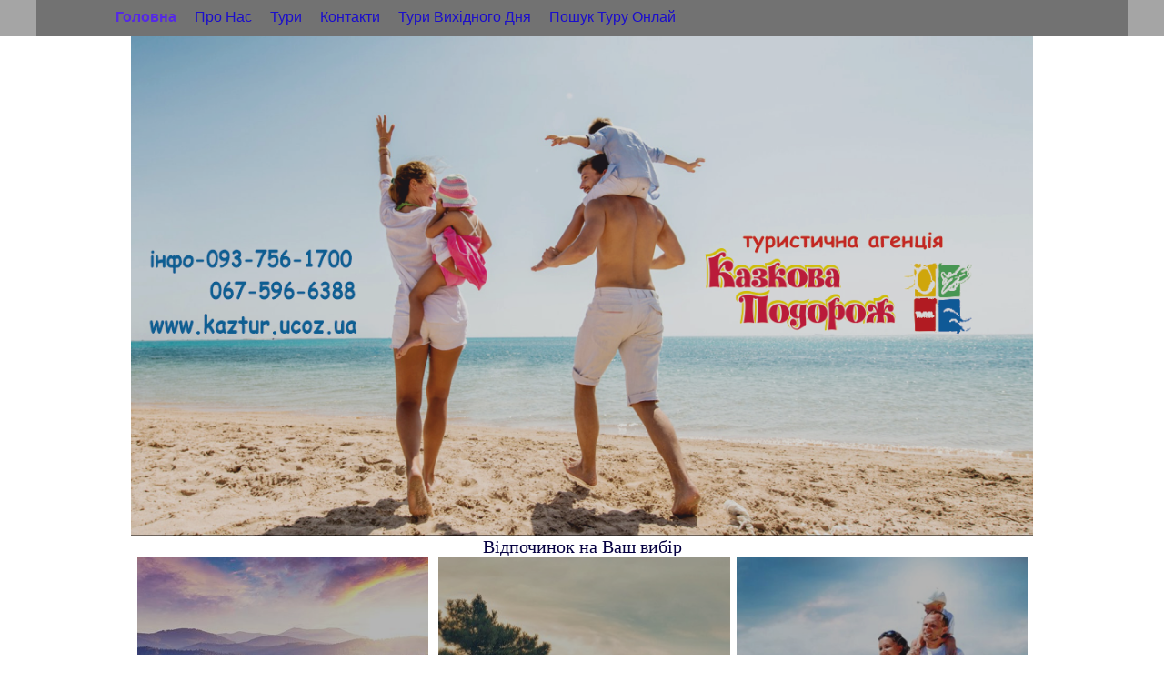

--- FILE ---
content_type: text/html; charset=utf-8
request_url: http://kaztur.top/spo55
body_size: 16354
content:
<!DOCTYPE html>
<html lang="uk-ua">
<head>
	<script type="text/javascript">
			</script>
	<meta http-equiv="content-type" content="text/html; charset=utf-8" />
	<title>Гарячі тури</title>
	<base href="http://kaztur.top/" />
	<link rel="canonical" href="http://kaztur.top/spo55/" />	
	
						<meta name="viewport" content="width=992" />
					<meta name="description" content="Египет з Польщі - гарячі тури." />
			<meta name="keywords" content="Гарячі тури,Тури з Рівного,Тури з Здолбунова,Рівне Карпати,Рівне Закарпаття,Здолбунів,Карпати,Подорож,Казкова подорож,Kaztur,rfprjdf gjljhj,ufhzxs nehb p hsdyjuj,Турагенція Здолбунів,туроператор Здолбунів,Турагенція Рівне,Тури до Туреччини,Тури в Єгипет з Рівного,Болгарія з Рівного,Рівне -болгарія,Євротури,тури вихідного дня закордон,Тури в Європу,Рівне -Польща,Рівне Франція,nehb pfrjhljy,Hsdyt,Pljk,eysd-nehb db,slyjuj lyz,rfprf,Rfprf pfrfhgfnnz,dslgjxbyjr yf vjhs,vjht" />
			
	<!-- Facebook Open Graph -->
		<meta property="og:title" content="Гарячі тури" />
			<meta property="og:description" content="Египет з Польщі - гарячі тури." />
			<meta property="og:image" content="http://kaztur.top/gallery/347807621_900373404359840_4507943183186420883_n-ts1684762364.jpg" />
			<meta property="og:type" content="article" />
			<meta property="og:url" content="http://kaztur.top/spo55/" />
		<!-- Facebook Open Graph end -->

			<script src="js/common-bundle.js?ts=20251031115037" type="text/javascript"></script>
	<script src="js/a18d4fbd6ec700b733f3c9eb34278098-bundle.js?ts=20251031115037" type="text/javascript"></script>
	<link href="css/common-bundle.css?ts=20251031115037" rel="stylesheet" type="text/css" />
	<link href="https://fonts.googleapis.com/css?family=Poppins:400,700,700i,400i&amp;subset=devanagari,latin-ext,latin" rel="stylesheet" type="text/css" />
	<link href="https://fonts.googleapis.com/css?family=Roboto:100,100i,300,300i,400,400i,500,500i,700,700i,900,900i&amp;subset=cyrillic,cyrillic-ext,greek,greek-ext,latin,latin-ext,vietnamese" rel="stylesheet" type="text/css" />
	<link href="https://fonts.googleapis.com/css?family=Lemonada:700,700i,400,400i&amp;subset=arabic,latin-ext,vietnamese,latin" rel="stylesheet" type="text/css" />
	<link href="https://fonts.googleapis.com/css?family=Open+Sans:300,300i,400,400i,600,600i,700,700i,800,800i&amp;subset=cyrillic,cyrillic-ext,greek,greek-ext,latin,latin-ext,vietnamese" rel="stylesheet" type="text/css" />
	<link href="css/a18d4fbd6ec700b733f3c9eb34278098-bundle.css?ts=20251031115037" rel="stylesheet" type="text/css" id="wb-page-stylesheet" />
	<link rel="apple-touch-icon" type="image/png" sizes="120x120" href="gallery/favicons/favicon-120x120.png"><link rel="icon" type="image/png" sizes="120x120" href="gallery/favicons/favicon-120x120.png"><link rel="apple-touch-icon" type="image/png" sizes="152x152" href="gallery/favicons/favicon-152x152.png"><link rel="icon" type="image/png" sizes="152x152" href="gallery/favicons/favicon-152x152.png"><link rel="apple-touch-icon" type="image/png" sizes="180x180" href="gallery/favicons/favicon-180x180.png"><link rel="icon" type="image/png" sizes="180x180" href="gallery/favicons/favicon-180x180.png"><link rel="icon" type="image/png" sizes="192x192" href="gallery/favicons/favicon-192x192.png"><link rel="apple-touch-icon" type="image/png" sizes="60x60" href="gallery/favicons/favicon-60x60.png"><link rel="icon" type="image/png" sizes="60x60" href="gallery/favicons/favicon-60x60.png"><link rel="apple-touch-icon" type="image/png" sizes="76x76" href="gallery/favicons/favicon-76x76.png"><link rel="icon" type="image/png" sizes="76x76" href="gallery/favicons/favicon-76x76.png"><link rel="icon" type="image/png" href="gallery/favicons/favicon.png">
	<script type="text/javascript">
	window.useTrailingSlashes = true;
	window.disableRightClick = false;
	window.currLang = 'uk';
</script>
		
	<!--[if lt IE 9]>
	<script src="js/html5shiv.min.js"></script>
	<![endif]-->

		<script type="text/javascript">
		$(function () {
});    </script>
</head>


<body class="site site-lang-uk " ><div id="wb_root" class="root wb-layout-vertical"><div class="wb_sbg"></div><div id="wb_header_a18d4fbd6ec700b733f3c9eb34278098" class="wb_element wb-sticky wb-layout-element" data-plugin="LayoutElement" data-h-align="center" data-v-align="top"><div class="wb_content wb-layout-vertical"><div id="a18d4fbd47441bb540597df6ffa050e6" class="wb_element wb-layout-element" data-plugin="LayoutElement"><div class="wb_content wb-layout-vertical"><div id="a18d4fbd47441d0132dfb726966c38b4" class="wb_element wb-menu wb-prevent-layout-click" data-plugin="Menu"><ul class="hmenu" dir="ltr"><li class="wb_this_page_menu_item active"><a href="http://kaztur.top/" target="_blank">Головна</a></li><li><a href="Про-нас/">Про нас</a></li><li><a href="Тури/">Тури</a><ul><li><a href="ВИХІДНІ-У-БУДАПЕШТІ/">ВИХІДНІ У БУДАПЕШТІ</a></li><li><a href="Будапешт-та-Відень/">Будапешт та Відень</a></li></ul></li><li><a href="Контакти/">Контакти</a></li><li><a href="Тури-вихідного-дня/">Тури вихідного дня</a><ul><li><a href="krp/">Мандрівка в Карпати</a></li><li><a href="gold/">Карпатська насолода</a></li><li><a href="rlx/">Релакс на Буковелі</a></li><li><a href="kazka/" target="_blank">Закарпаття</a></li><li><a href="spa/">Спа на Закарпатті</a></li><li><a href="dyvo/">Дива Закарпаття</a></li><li><a href="5days/">5ти денний СПА на Закарпатті</a></li><li><a href="4дня-Карпатський-мікс/">4дня-Карпатський мікс</a></li><li><a href="bukovuna/">Чудеса Поділля та Буковини</a></li><li><a href="Солотвино-5-днів/">Солотвино 5 днів</a></li><li><a href="Цілюще-прикарпаття/">Цілюще прикарпаття</a></li><li><a href="Український-прованс-по-Закарпатськи/">Український прованс по Закарпатськи</a></li><li><a href="Навколо-рідного-краю/">Навколо рідного краю</a></li><li><a href="relaxx/">Довколо Карпат за 5-ть днів</a></li><li><a href="4days/">Буковель гірськолижний</a></li><li><a href="3days/">Буковель 3дні</a></li><li><a href="kz/">Чари Карпат -зима</a></li><li><a href="Замки-Тернопільщини/">Замки Тернопільщини</a></li></ul></li><li><a href="online/">Пошук туру онлай</a></li></ul><div class="clearfix"></div></div></div></div></div></div><div id="wb_main_a18d4fbd6ec700b733f3c9eb34278098" class="wb_element wb-layout-element" data-plugin="LayoutElement"><div class="wb_content wb-layout-vertical"><div id="a18d4fbd47441f808d3007a2347d6ed0" class="wb_element wb-layout-element" data-plugin="LayoutElement"><div class="wb_content wb-layout-vertical"><div id="a18d4fbd4744201d22634f86e3a486ec" class="wb_element wb-layout-element" data-plugin="LayoutElement"><div class="wb_content wb-layout-vertical"></div></div></div></div><div id="a18d4fbd474421ab13ef8b8edd06a288" class="wb_element wb-layout-element" data-plugin="LayoutElement"><div class="wb_content wb-layout-vertical"><div id="a18d4fbd474422f4c2fe0fa7a0069e86" class="wb_element wb_text_element" data-plugin="TextArea" style=" line-height: normal;"><h3 class="wb-stl-custom1" data-dnid="10163">Відпочинок на Ваш вибір</h3></div><div id="a18d4fbd474423e506c5c0d26a9e08a2" class="wb_element wb-layout-element" data-plugin="LayoutElement"><div class="wb_content wb-layout-horizontal"><div id="a19a24f60d3e004efa914b3be72657a0" class="wb_element wb-layout-element" data-plugin="LayoutElement"><div class="wb_content wb-layout-horizontal"><div id="a18d4fbd474425056fb96b23151ffeae" class="wb_element" data-plugin="Button"><a class="wb_button" href="Тури-вихідного-дня/"><span>Тури вихідного дня Україною</span></a></div></div></div><div id="a18d4fbd4744266f248ef98c714b0bff" class="wb_element" data-plugin="Button"><a class="wb_button" href="Тури/"><span>автобусні тури закордон</span></a></div><div id="a18d4fbd474427d3fa8361ecb6914aa8" class="wb_element wb-layout-element" data-plugin="LayoutElement"><div class="wb_content wb-layout-vertical"><div id="a18d4fbd474428413b46e34c95740918" class="wb_element" data-plugin="Button"><a class="wb_button"><span>Відпочинок на морі в Україні</span></a></div></div></div></div></div><div id="a18d69ea35650057b3f19f9fa8f99d5e" class="wb_element" data-plugin="Blog"><div class="wb-blog"><a name="wbb1" class="wb_anchor"></a><div style="margin-bottom: 15px;">
	<a class="btn btn-default" href="/#wbb1">‹ Назад</a>
</div>
<div itemscope itemtype="https://schema.org/BlogPosting"><meta itemprop="dateModified" content="2023-11-07T13:02:28+02:00" /><meta itemprop="datePublished" content="2023-11-07T13:00:00+02:00" /><meta itemprop="headline" content="Єгипет -горящі пропозиції з Польщі" /><link itemprop="image" href="http://kaztur.top/gallery/347807621_900373404359840_4507943183186420883_n-ts1684762364.jpg" /><link itemprop="mainEntityOfPage" href="http://kaztur.top/spo55/" /></div><div style="overflow: hidden;">
	<table style="border-collapse:collapse;">
	<tbody>
		<tr>
			<td style="vertical-align: top; padding: 0px; background-color: #E0EEFA;" width="50%">
			<div style="height: 180px; background-color: #00b4b4; width: 100%;">&nbsp;</div>
			</td>
			<td style="vertical-align: top; padding: 0px; background-color: #E0EEFA;" width="600">
			<div style="background-color: #00b4b4; width: 100%; padding-top: 0px;">
			<table style="width: 600px; border-collapse:collapse;">
				<tbody>
					<tr>
						<td style="padding-top: 20px; text-align: right;">&nbsp;</td>
					</tr>
					<tr>
						<td>
						<h1 style="font-size: 30px; text-align: center; margin: 10px 0px 0px 20px; color: rgb(153, 188, 255); font-family: Arial, Helvetica, sans-serif;"><strong style="color: rgb(51, 51, 51); font-family: sans-serif, Arial, Verdana, &quot;Trebuchet MS&quot;; font-size: 13px;"><img alt="" src="https://crm.nakanikuly.ua/files/mailing_photos/1537/218d8a48a7955e781b72ffbc1b59bdc4.png" style="width: 122px; height: 77px; float: left;" /></strong></h1>
						</td>
					</tr>
				</tbody>
			</table>

			<p><span style="color:#FFFFFF;"><strong>Туристична агенція&nbsp; ​Казкова п</strong><strong>одорож&nbsp; &nbsp; &nbsp; &nbsp; &nbsp; &nbsp; &nbsp;&nbsp;</strong></span><span style="color: rgb(255, 255, 255);"><b>інфо 067-5966388,&nbsp; 093-7561700 -viber</b></span><span style="background-color: rgb(224, 238, 250);">&nbsp;</span></p>
			</div>

			<div style=" width: 600px;">
			<div style="width: 540px; background-color: #fff; padding: 20px 30px; padding-bottom: 40px;">
			<div style="font-family: Arial, Helvetica, sans-serif; font-size: 14px; line-height: 160%; padding: 0 0 20px;">&nbsp;</div>

			<div style="max-width: 600px; font-family: arial; background: #fff; padding-top: 35px;">
			<div style="float: left; margin-right: 7px; width: 215px; height: 155px; margin-bottom: 20px;"><a href="https://www.turpravda.ua/eg/sharm_el_sheyh/Aqua_Hotel_Resort___Spa-h25791.html" style="padding: 1px 0 0; background: url(https://newimg.otpusk.com/2_naka/240x160/00/04/28/77/4287759.jpg) no-repeat center / cover; display: block; width: 215px; height: 155px; border-radius: 0 3px 3px 0; text-decoration: none;" target="_blank"><span style="font-family: arial; display: block; margin-top: 114px; height: 40px; background-color: orange; border: 1px solid #fff; border-radius: 3px; text-decoration: none; color: #fff; text-align: center; margin-left: 50px; line-height: 40px; text-transform: uppercase; font-size: 20px;"><b>15&nbsp;412</b> грн </span> </a></div>

			<div style="float: left; max-width: 303px; padding: 0 0 0 15px;"><a href="https://www.turpravda.ua/eg/sharm_el_sheyh/Aqua_Hotel_Resort___Spa-h25791.html" style="font-family: arial; color:#3366aa; font-size: 18px; font-weight: bold;" target="_blank">Sharm Bride Aqua Resort &amp; Spa 4*</a>

			<div style="font-family: arial; font-size: 12px; color: #595975; line-height: 150%; margin: 4px 0 14px; font-weight: bold;">Єгипет, Шарм ель шейх</div>

			<div style="font-family: arial; font-size: 12px; color: #777; line-height: 150%;">Готель розташований в туристичному районі Шарм-еш-Шейху - Nabq Bay. Був збудований у 2005 році. У 2019 році пройшов косметичний ремонт деяких номерів та лобі. Складається з основної 2-поверхової будівлі та комплексу 2- та 3-поверхових корпусів. Готель чудово підійде для сімейного відпочинку, романтичної подорожі та для поїздки з друзями.</div>

			<div style="font-family: arial; text-align: right; font-size: 12px; color: #777; line-height: 150%; margin: 2px 0 0;"><a href="https://www.turpravda.ua/eg/sharm_el_sheyh/Aqua_Hotel_Resort___Spa-h25791.html" style="font-family: arial; color:#3366aa; font-size: 12px; line-height: 150%;" target="_blank">Отзывы</a> (87)</div>
			</div>

			<div style="clear: both; font-size: 0; height: 1px;">&nbsp;</div>

			<div style="background: #F1F1F1; font-size: 12px; color: #595975; margin-top: 10px; padding: 5px 0 0;">
			<div style="float: left; width: 300px;">
			<table border="0" cellpadding="0" cellspacing="0" style="width: 100%">
				<tbody>
					<tr>
						<td style="width: 45px; text-align: center; vertical-align: top; padding: 11px 0 0;"><img src="https://crm.nakanikuly.ua/images/hotel-icon-fly-to.png" style="display: block; margin: 0 auto;" /> <img src="https://crm.nakanikuly.ua/images/hotel-icon-fly-dots.png" style="display: block; margin: 0 auto;" /></td>
						<td style="vertical-align: top; padding: 11px 0 0;"><!-- Переменные не соответствуют тому, что надо выводить по макету, поэтому я сделаю текстом,
                        а ты потом вставь переменные соответственные с информацией согласно макету -->
						<div style="font-family: arial; line-height: 130%;">09 листопада</div>

						<div style="font-family: arial; font-size: 10px; color: #999; line-height: 130%;">
						<div style="margin:5px 0"><span>01:30 Катовіце-Пижовіце KTW - 06:35 Шарм ель Шейх SSH</span><span> -SKYLINE EXPRESS AIRLINES</span>&nbsp;&nbsp;</div>
						</div>
						</td>
					</tr>
					<tr>
						<td style="width: 45px; text-align: center; vertical-align: top; padding: 6px 0 10px;"><img src="https://crm.nakanikuly.ua/images/hotel-icon-fly-from.png" /></td>
						<td style="vertical-align: top; padding: 6px 0 10px;"><!-- Переменные не соответствуют тому, что надо выводить по макету, поэтому я сделаю текстом,
                        а ты потом вставь переменные соответственные с информацией согласно макету -->
						<div style="font-family: arial; line-height: 130%;">17 листопада</div>

						<div style="font-family: arial; font-size: 10px; color: #999; line-height: 130%;">
						<div style="margin:5px 0"><span>19:20 Шарм ель Шейх SSH - 22:45 Катовіце-Пижовіце KTW</span><span> -SKYLINE EXPRESS AIRLINES</span>&nbsp;&nbsp;</div>
						</div>
						</td>
					</tr>
				</tbody>
			</table>
			</div>

			<div style="float: left; max-width: 280px; padding: 6px 20px 4px 0;">
			<table border="0" cellspacing="0" style="width: 100%">
				<tbody>
					<tr>
						<td style="width: 45px; text-align: center; vertical-align: middle; padding: 0 0 11px;"><img alt="" src="https://crm.nakanikuly.ua/images/hotel-icon-duration.png" style="display: block; margin: 0 auto;" /></td>
						<td style="font-family: arial; vertical-align: middle; padding: 0 0 11px;">9 днів / 8 ночей</td>
					</tr>
					<tr>
						<td style="width: 45px; text-align: center; vertical-align: middle; padding: 0 0 11px;"><img alt="" src="https://crm.nakanikuly.ua/images/hotel-icon-bed.png" style="display: block;; margin: 0 auto;" /></td>
						<td style="font-family: arial; vertical-align: middle; padding: 0 0 11px;">Promo Room, 2 дорослих</td>
					</tr>
					<tr>
						<td style="width: 45px; text-align: center; vertical-align: middle; padding: 0 0 11px;"><img alt="" src="https://crm.nakanikuly.ua/images/hotel-icon-food.png" style="display: block;; margin: 0 auto;" /></td>
						<td style="font-family: arial; vertical-align: middle; padding: 0 0 11px;">Все включено</td>
					</tr>
				</tbody>
			</table>
			</div>

			<div style="clear: both; font-size: 0; height: 1px;">&nbsp;</div>
			</div>
			</div>

			<div style="max-width: 600px; font-family: arial; background: #fff; padding-top: 35px;">
			<div style="float: left; margin-right: 7px; width: 215px; height: 155px; margin-bottom: 20px;"><a href="https://www.turpravda.ua/eg/hurgada/Mirage_Bay_Resort_Aquapark_Lilly_Land-h7951.html" style="padding: 1px 0 0; background: url(https://newimg.otpusk.com/2_naka/240x160/00/04/46/36/4463623.jpg) no-repeat center / cover; display: block; width: 215px; height: 155px; border-radius: 0 3px 3px 0; text-decoration: none;" target="_blank"><span style="font-family: arial; display: block; margin-top: 114px; height: 40px; background-color: orange; border: 1px solid #fff; border-radius: 3px; text-decoration: none; color: #fff; text-align: center; margin-left: 50px; line-height: 40px; text-transform: uppercase; font-size: 20px;"><b>16&nbsp;809</b> грн </span> </a></div>

			<div style="float: left; max-width: 303px; padding: 0 0 0 15px;"><a href="https://www.turpravda.ua/eg/hurgada/Mirage_Bay_Resort_Aquapark_Lilly_Land-h7951.html" style="font-family: arial; color:#3366aa; font-size: 18px; font-weight: bold;" target="_blank">Mirage Bay Resort &amp; Aquapark Lilly Land 4*</a>

			<div style="font-family: arial; font-size: 12px; color: #595975; line-height: 150%; margin: 4px 0 14px; font-weight: bold;">Єгипет, Хургада</div>

			<div style="font-family: arial; font-size: 12px; color: #777; line-height: 150%;">Готель розташований на березі Червоного моря у Хургаді. Відкритий у 1994 році, останній ремонт проводився у 2019 році. Всього за 2 км знаходиться торговий комплекс Senzo. Готель підійде для сімейного, романтичного чи молодіжного відпочинку.</div>

			<div style="font-family: arial; text-align: right; font-size: 12px; color: #777; line-height: 150%; margin: 2px 0 0;"><a href="https://www.turpravda.ua/eg/hurgada/Mirage_Bay_Resort_Aquapark_Lilly_Land-h7951.html" style="font-family: arial; color:#3366aa; font-size: 12px; line-height: 150%;" target="_blank">Отзывы</a> (427)</div>
			</div>

			<div style="clear: both; font-size: 0; height: 1px;">&nbsp;</div>

			<div style="background: #F1F1F1; font-size: 12px; color: #595975; margin-top: 10px; padding: 5px 0 0;">
			<div style="float: left; width: 300px;">
			<table border="0" cellpadding="0" cellspacing="0" style="width: 100%">
				<tbody>
					<tr>
						<td style="width: 45px; text-align: center; vertical-align: top; padding: 11px 0 0;"><img src="https://crm.nakanikuly.ua/images/hotel-icon-fly-to.png" style="display: block; margin: 0 auto;" /> <img src="https://crm.nakanikuly.ua/images/hotel-icon-fly-dots.png" style="display: block; margin: 0 auto;" /></td>
						<td style="vertical-align: top; padding: 11px 0 0;"><!-- Переменные не соответствуют тому, что надо выводить по макету, поэтому я сделаю текстом,
                        а ты потом вставь переменные соответственные с информацией согласно макету -->
						<div style="font-family: arial; line-height: 130%;">09 листопада</div>

						<div style="font-family: arial; font-size: 10px; color: #999; line-height: 130%;">
						<div style="margin:5px 0"><span>12:30 Катовіце-Пижовіце KTW - 17:45 Хургада HRG</span><span> -SKYLINE EXPRESS AIRLINES</span>&nbsp;&nbsp;</div>
						</div>
						</td>
					</tr>
					<tr>
						<td style="width: 45px; text-align: center; vertical-align: top; padding: 6px 0 10px;"><img src="https://crm.nakanikuly.ua/images/hotel-icon-fly-from.png" /></td>
						<td style="vertical-align: top; padding: 6px 0 10px;"><!-- Переменные не соответствуют тому, что надо выводить по макету, поэтому я сделаю текстом,
                        а ты потом вставь переменные соответственные с информацией согласно макету -->
						<div style="font-family: arial; line-height: 130%;">16 листопада</div>

						<div style="font-family: arial; font-size: 10px; color: #999; line-height: 130%;">
						<div style="margin:5px 0"><span>20:00 Хургада HRG - 23:30 Катовіце-Пижовіце KTW</span><span> -SKYLINE EXPRESS AIRLINES</span>&nbsp;&nbsp;</div>
						</div>
						</td>
					</tr>
				</tbody>
			</table>
			</div>

			<div style="float: left; max-width: 280px; padding: 6px 20px 4px 0;">
			<table border="0" cellspacing="0" style="width: 100%">
				<tbody>
					<tr>
						<td style="width: 45px; text-align: center; vertical-align: middle; padding: 0 0 11px;"><img alt="" src="https://crm.nakanikuly.ua/images/hotel-icon-duration.png" style="display: block; margin: 0 auto;" /></td>
						<td style="font-family: arial; vertical-align: middle; padding: 0 0 11px;">8 днів / 7 ночей</td>
					</tr>
					<tr>
						<td style="width: 45px; text-align: center; vertical-align: middle; padding: 0 0 11px;"><img alt="" src="https://crm.nakanikuly.ua/images/hotel-icon-bed.png" style="display: block;; margin: 0 auto;" /></td>
						<td style="font-family: arial; vertical-align: middle; padding: 0 0 11px;">Standard Room, 2 дорослих</td>
					</tr>
					<tr>
						<td style="width: 45px; text-align: center; vertical-align: middle; padding: 0 0 11px;"><img alt="" src="https://crm.nakanikuly.ua/images/hotel-icon-food.png" style="display: block;; margin: 0 auto;" /></td>
						<td style="font-family: arial; vertical-align: middle; padding: 0 0 11px;">Все включено</td>
					</tr>
				</tbody>
			</table>
			</div>

			<div style="clear: both; font-size: 0; height: 1px;">&nbsp;</div>
			</div>
			</div>

			<div style="max-width: 600px; font-family: arial; background: #fff; padding-top: 35px;">
			<div style="float: left; margin-right: 7px; width: 215px; height: 155px; margin-bottom: 20px;"><a href="https://www.turpravda.ua/eg/sharm_el_sheyh/Sharming_Inn_Hotel-h16379.html" style="padding: 1px 0 0; background: url(https://newimg.otpusk.com/2_naka/240x160/00/03/98/93/3989359.jpg) no-repeat center / cover; display: block; width: 215px; height: 155px; border-radius: 0 3px 3px 0; text-decoration: none;" target="_blank"><span style="font-family: arial; display: block; margin-top: 114px; height: 40px; background-color: orange; border: 1px solid #fff; border-radius: 3px; text-decoration: none; color: #fff; text-align: center; margin-left: 50px; line-height: 40px; text-transform: uppercase; font-size: 20px;"><b>16&nbsp;944</b> грн </span> </a></div>

			<div style="float: left; max-width: 303px; padding: 0 0 0 15px;"><a href="https://www.turpravda.ua/eg/sharm_el_sheyh/Sharming_Inn_Hotel-h16379.html" style="font-family: arial; color:#3366aa; font-size: 18px; font-weight: bold;" target="_blank">Sharming Inn Hotel 4*</a>

			<div style="font-family: arial; font-size: 12px; color: #595975; line-height: 150%; margin: 4px 0 14px; font-weight: bold;">Єгипет, Шарм ель шейх</div>

			<div style="font-family: arial; font-size: 12px; color: #777; line-height: 150%;">Готель розташований у бухті Ом Ель Сід, за 7 кілометрів від власного пляжу. Побудований у 1999 році, остання реставрація проведена у 2019 році. Готель ідеально підійде для любителів спокійного відпочинку та приємної атмосфери.</div>

			<div style="font-family: arial; text-align: right; font-size: 12px; color: #777; line-height: 150%; margin: 2px 0 0;"><a href="https://www.turpravda.ua/eg/sharm_el_sheyh/Sharming_Inn_Hotel-h16379.html" style="font-family: arial; color:#3366aa; font-size: 12px; line-height: 150%;" target="_blank">Отзывы</a> (327)</div>
			</div>

			<div style="clear: both; font-size: 0; height: 1px;">&nbsp;</div>

			<div style="background: #F1F1F1; font-size: 12px; color: #595975; margin-top: 10px; padding: 5px 0 0;">
			<div style="float: left; width: 300px;">
			<table border="0" cellpadding="0" cellspacing="0" style="width: 100%">
				<tbody>
					<tr>
						<td style="width: 45px; text-align: center; vertical-align: top; padding: 11px 0 0;"><img src="https://crm.nakanikuly.ua/images/hotel-icon-fly-to.png" style="display: block; margin: 0 auto;" /> <img src="https://crm.nakanikuly.ua/images/hotel-icon-fly-dots.png" style="display: block; margin: 0 auto;" /></td>
						<td style="vertical-align: top; padding: 11px 0 0;"><!-- Переменные не соответствуют тому, что надо выводить по макету, поэтому я сделаю текстом,
                        а ты потом вставь переменные соответственные с информацией согласно макету -->
						<div style="font-family: arial; line-height: 130%;">09 листопада</div>

						<div style="font-family: arial; font-size: 10px; color: #999; line-height: 130%;">
						<div style="margin:5px 0"><span>01:30 Катовіце-Пижовіце KTW - 06:35 Шарм ель Шейх SSH</span><span> -SKYLINE EXPRESS AIRLINES</span>&nbsp;&nbsp;</div>
						</div>
						</td>
					</tr>
					<tr>
						<td style="width: 45px; text-align: center; vertical-align: top; padding: 6px 0 10px;"><img src="https://crm.nakanikuly.ua/images/hotel-icon-fly-from.png" /></td>
						<td style="vertical-align: top; padding: 6px 0 10px;"><!-- Переменные не соответствуют тому, что надо выводить по макету, поэтому я сделаю текстом,
                        а ты потом вставь переменные соответственные с информацией согласно макету -->
						<div style="font-family: arial; line-height: 130%;">17 листопада</div>

						<div style="font-family: arial; font-size: 10px; color: #999; line-height: 130%;">
						<div style="margin:5px 0"><span>19:20 Шарм ель Шейх SSH - 22:45 Катовіце-Пижовіце KTW</span><span> -SKYLINE EXPRESS AIRLINES</span>&nbsp;&nbsp;</div>
						</div>
						</td>
					</tr>
				</tbody>
			</table>
			</div>

			<div style="float: left; max-width: 280px; padding: 6px 20px 4px 0;">
			<table border="0" cellspacing="0" style="width: 100%">
				<tbody>
					<tr>
						<td style="width: 45px; text-align: center; vertical-align: middle; padding: 0 0 11px;"><img alt="" src="https://crm.nakanikuly.ua/images/hotel-icon-duration.png" style="display: block; margin: 0 auto;" /></td>
						<td style="font-family: arial; vertical-align: middle; padding: 0 0 11px;">9 днів / 8 ночей</td>
					</tr>
					<tr>
						<td style="width: 45px; text-align: center; vertical-align: middle; padding: 0 0 11px;"><img alt="" src="https://crm.nakanikuly.ua/images/hotel-icon-bed.png" style="display: block;; margin: 0 auto;" /></td>
						<td style="font-family: arial; vertical-align: middle; padding: 0 0 11px;">Promo Room, 2 дорослих</td>
					</tr>
					<tr>
						<td style="width: 45px; text-align: center; vertical-align: middle; padding: 0 0 11px;"><img alt="" src="https://crm.nakanikuly.ua/images/hotel-icon-food.png" style="display: block;; margin: 0 auto;" /></td>
						<td style="font-family: arial; vertical-align: middle; padding: 0 0 11px;">Все включено</td>
					</tr>
				</tbody>
			</table>
			</div>

			<div style="clear: both; font-size: 0; height: 1px;">&nbsp;</div>
			</div>
			</div>

			<div style="max-width: 600px; font-family: arial; background: #fff; padding-top: 35px;">
			<div style="float: left; margin-right: 7px; width: 215px; height: 155px; margin-bottom: 20px;"><a href="https://www.turpravda.ua/eg/sharm_el_sheyh/Tivoli_Hotel_Aqua_Park-h12732.html" style="padding: 1px 0 0; background: url(https://newimg.otpusk.com/2_naka/240x160/00/04/30/99/4309924.jpg) no-repeat center / cover; display: block; width: 215px; height: 155px; border-radius: 0 3px 3px 0; text-decoration: none;" target="_blank"><span style="font-family: arial; display: block; margin-top: 114px; height: 40px; background-color: orange; border: 1px solid #fff; border-radius: 3px; text-decoration: none; color: #fff; text-align: center; margin-left: 50px; line-height: 40px; text-transform: uppercase; font-size: 20px;"><b>16&nbsp;944</b> грн </span> </a></div>

			<div style="float: left; max-width: 303px; padding: 0 0 0 15px;"><a href="https://www.turpravda.ua/eg/sharm_el_sheyh/Tivoli_Hotel_Aqua_Park-h12732.html" style="font-family: arial; color:#3366aa; font-size: 18px; font-weight: bold;" target="_blank">Tivoli Hotel Aqua Park 4*</a>

			<div style="font-family: arial; font-size: 12px; color: #595975; line-height: 150%; margin: 4px 0 14px; font-weight: bold;">Єгипет, Шарм ель шейх</div>

			<div style="font-family: arial; font-size: 12px; color: #777; line-height: 150%;">Готель розташований за 1 км від центру Шарм-ель-Шейха, недалеко від піщаного пляжу El-Kheima в районі Хадабет Ум Ель Сід. Неподалік знаходиться район Il Mercato та Старе місто. Готель відкритий у 1998 році, остання реновація проведена у 2019 році. Готель ідеально підійде для економічного та спокійного відпочинку.</div>

			<div style="font-family: arial; text-align: right; font-size: 12px; color: #777; line-height: 150%; margin: 2px 0 0;"><a href="https://www.turpravda.ua/eg/sharm_el_sheyh/Tivoli_Hotel_Aqua_Park-h12732.html" style="font-family: arial; color:#3366aa; font-size: 12px; line-height: 150%;" target="_blank">Отзывы</a> (76)</div>
			</div>

			<div style="clear: both; font-size: 0; height: 1px;">&nbsp;</div>

			<div style="background: #F1F1F1; font-size: 12px; color: #595975; margin-top: 10px; padding: 5px 0 0;">
			<div style="float: left; width: 300px;">
			<table border="0" cellpadding="0" cellspacing="0" style="width: 100%">
				<tbody>
					<tr>
						<td style="width: 45px; text-align: center; vertical-align: top; padding: 11px 0 0;"><img src="https://crm.nakanikuly.ua/images/hotel-icon-fly-to.png" style="display: block; margin: 0 auto;" /> <img src="https://crm.nakanikuly.ua/images/hotel-icon-fly-dots.png" style="display: block; margin: 0 auto;" /></td>
						<td style="vertical-align: top; padding: 11px 0 0;"><!-- Переменные не соответствуют тому, что надо выводить по макету, поэтому я сделаю текстом,
                        а ты потом вставь переменные соответственные с информацией согласно макету -->
						<div style="font-family: arial; line-height: 130%;">09 листопада</div>

						<div style="font-family: arial; font-size: 10px; color: #999; line-height: 130%;">
						<div style="margin:5px 0"><span>01:30 Катовіце-Пижовіце KTW - 06:35 Шарм ель Шейх SSH</span><span> -SKYLINE EXPRESS AIRLINES</span>&nbsp;&nbsp;</div>
						</div>
						</td>
					</tr>
					<tr>
						<td style="width: 45px; text-align: center; vertical-align: top; padding: 6px 0 10px;"><img src="https://crm.nakanikuly.ua/images/hotel-icon-fly-from.png" /></td>
						<td style="vertical-align: top; padding: 6px 0 10px;"><!-- Переменные не соответствуют тому, что надо выводить по макету, поэтому я сделаю текстом,
                        а ты потом вставь переменные соответственные с информацией согласно макету -->
						<div style="font-family: arial; line-height: 130%;">17 листопада</div>

						<div style="font-family: arial; font-size: 10px; color: #999; line-height: 130%;">
						<div style="margin:5px 0"><span>19:20 Шарм ель Шейх SSH - 22:45 Катовіце-Пижовіце KTW</span><span> -SKYLINE EXPRESS AIRLINES</span>&nbsp;&nbsp;</div>
						</div>
						</td>
					</tr>
				</tbody>
			</table>
			</div>

			<div style="float: left; max-width: 280px; padding: 6px 20px 4px 0;">
			<table border="0" cellspacing="0" style="width: 100%">
				<tbody>
					<tr>
						<td style="width: 45px; text-align: center; vertical-align: middle; padding: 0 0 11px;"><img alt="" src="https://crm.nakanikuly.ua/images/hotel-icon-duration.png" style="display: block; margin: 0 auto;" /></td>
						<td style="font-family: arial; vertical-align: middle; padding: 0 0 11px;">9 днів / 8 ночей</td>
					</tr>
					<tr>
						<td style="width: 45px; text-align: center; vertical-align: middle; padding: 0 0 11px;"><img alt="" src="https://crm.nakanikuly.ua/images/hotel-icon-bed.png" style="display: block;; margin: 0 auto;" /></td>
						<td style="font-family: arial; vertical-align: middle; padding: 0 0 11px;">Standard Jacuzzi Pool View Room, 2 дорослих</td>
					</tr>
					<tr>
						<td style="width: 45px; text-align: center; vertical-align: middle; padding: 0 0 11px;"><img alt="" src="https://crm.nakanikuly.ua/images/hotel-icon-food.png" style="display: block;; margin: 0 auto;" /></td>
						<td style="font-family: arial; vertical-align: middle; padding: 0 0 11px;">Все включено</td>
					</tr>
				</tbody>
			</table>
			</div>

			<div style="clear: both; font-size: 0; height: 1px;">&nbsp;</div>
			</div>
			</div>

			<div style="max-width: 600px; font-family: arial; background: #fff; padding-top: 35px;">
			<div style="float: left; margin-right: 7px; width: 215px; height: 155px; margin-bottom: 20px;"><a href="https://www.turpravda.ua/eg/sharm_el_sheyh/old_vic_sharm-h57026.html" style="padding: 1px 0 0; background: url(https://newimg.otpusk.com/2_naka/240x160/00/04/08/81/4088107.jpg) no-repeat center / cover; display: block; width: 215px; height: 155px; border-radius: 0 3px 3px 0; text-decoration: none;" target="_blank"><span style="font-family: arial; display: block; margin-top: 114px; height: 40px; background-color: orange; border: 1px solid #fff; border-radius: 3px; text-decoration: none; color: #fff; text-align: center; margin-left: 50px; line-height: 40px; text-transform: uppercase; font-size: 20px;"><b>20&nbsp;369</b> грн </span> </a></div>

			<div style="float: left; max-width: 303px; padding: 0 0 0 15px;"><a href="https://www.turpravda.ua/eg/sharm_el_sheyh/old_vic_sharm-h57026.html" style="font-family: arial; color:#3366aa; font-size: 18px; font-weight: bold;" target="_blank">Old Vic Sharm 4*</a>

			<div style="font-family: arial; font-size: 12px; color: #595975; line-height: 150%; margin: 4px 0 14px; font-weight: bold;">Єгипет, Шарм ель шейх</div>

			<div style="font-family: arial; font-size: 12px; color: #777; line-height: 150%;">Готель Old Vic Sharm розташований у Шарм-ель-Шейху в районі Хадаба. Побудований у 2017 році, складається з основної триповерхової будівлі, з&#39;єднаної через переходи з 6 триповерховими кластерами. У кроковій доступності знаходиться популярний район Il Mercato із сувенірними магазинами, кафе та кальянами. Готель чудово підходить як для молодіжного, так і сімейного відпочинку.</div>

			<div style="font-family: arial; text-align: right; font-size: 12px; color: #777; line-height: 150%; margin: 2px 0 0;"><a href="https://www.turpravda.ua/eg/sharm_el_sheyh/old_vic_sharm-h57026.html" style="font-family: arial; color:#3366aa; font-size: 12px; line-height: 150%;" target="_blank">Отзывы</a> (63)</div>
			</div>

			<div style="clear: both; font-size: 0; height: 1px;">&nbsp;</div>

			<div style="background: #F1F1F1; font-size: 12px; color: #595975; margin-top: 10px; padding: 5px 0 0;">
			<div style="float: left; width: 300px;">
			<table border="0" cellpadding="0" cellspacing="0" style="width: 100%">
				<tbody>
					<tr>
						<td style="width: 45px; text-align: center; vertical-align: top; padding: 11px 0 0;"><img src="https://crm.nakanikuly.ua/images/hotel-icon-fly-to.png" style="display: block; margin: 0 auto;" /> <img src="https://crm.nakanikuly.ua/images/hotel-icon-fly-dots.png" style="display: block; margin: 0 auto;" /></td>
						<td style="vertical-align: top; padding: 11px 0 0;"><!-- Переменные не соответствуют тому, что надо выводить по макету, поэтому я сделаю текстом,
                        а ты потом вставь переменные соответственные с информацией согласно макету -->
						<div style="font-family: arial; line-height: 130%;">09 листопада</div>

						<div style="font-family: arial; font-size: 10px; color: #999; line-height: 130%;">
						<div style="margin:5px 0"><span>01:30 Катовіце-Пижовіце KTW - 06:35 Шарм ель Шейх SSH</span><span> -SKYLINE EXPRESS AIRLINES</span>&nbsp;&nbsp;</div>
						</div>
						</td>
					</tr>
					<tr>
						<td style="width: 45px; text-align: center; vertical-align: top; padding: 6px 0 10px;"><img src="https://crm.nakanikuly.ua/images/hotel-icon-fly-from.png" /></td>
						<td style="vertical-align: top; padding: 6px 0 10px;"><!-- Переменные не соответствуют тому, что надо выводить по макету, поэтому я сделаю текстом,
                        а ты потом вставь переменные соответственные с информацией согласно макету -->
						<div style="font-family: arial; line-height: 130%;">17 листопада</div>

						<div style="font-family: arial; font-size: 10px; color: #999; line-height: 130%;">
						<div style="margin:5px 0"><span>19:20 Шарм ель Шейх SSH - 22:45 Катовіце-Пижовіце KTW</span><span> -SKYLINE EXPRESS AIRLINES</span>&nbsp;&nbsp;</div>
						</div>
						</td>
					</tr>
				</tbody>
			</table>
			</div>

			<div style="float: left; max-width: 280px; padding: 6px 20px 4px 0;">
			<table border="0" cellspacing="0" style="width: 100%">
				<tbody>
					<tr>
						<td style="width: 45px; text-align: center; vertical-align: middle; padding: 0 0 11px;"><img alt="" src="https://crm.nakanikuly.ua/images/hotel-icon-duration.png" style="display: block; margin: 0 auto;" /></td>
						<td style="font-family: arial; vertical-align: middle; padding: 0 0 11px;">9 днів / 8 ночей</td>
					</tr>
					<tr>
						<td style="width: 45px; text-align: center; vertical-align: middle; padding: 0 0 11px;"><img alt="" src="https://crm.nakanikuly.ua/images/hotel-icon-bed.png" style="display: block;; margin: 0 auto;" /></td>
						<td style="font-family: arial; vertical-align: middle; padding: 0 0 11px;">Standard Garden View, 2 дорослих</td>
					</tr>
					<tr>
						<td style="width: 45px; text-align: center; vertical-align: middle; padding: 0 0 11px;"><img alt="" src="https://crm.nakanikuly.ua/images/hotel-icon-food.png" style="display: block;; margin: 0 auto;" /></td>
						<td style="font-family: arial; vertical-align: middle; padding: 0 0 11px;">Все включено</td>
					</tr>
				</tbody>
			</table>
			</div>

			<div style="clear: both; font-size: 0; height: 1px;">&nbsp;</div>
			</div>
			</div>

			<div style="max-width: 600px; font-family: arial; background: #fff; padding-top: 35px;">
			<div style="float: left; margin-right: 7px; width: 215px; height: 155px; margin-bottom: 20px;"><a href="https://www.turpravda.ua/eg/hurgada/Festival_Riviera_Resort-h21101.html" style="padding: 1px 0 0; background: url(https://newimg.otpusk.com/2_naka/240x160/00/01/67/88/1678891.jpg) no-repeat center / cover; display: block; width: 215px; height: 155px; border-radius: 0 3px 3px 0; text-decoration: none;" target="_blank"><span style="font-family: arial; display: block; margin-top: 114px; height: 40px; background-color: orange; border: 1px solid #fff; border-radius: 3px; text-decoration: none; color: #fff; text-align: center; margin-left: 50px; line-height: 40px; text-transform: uppercase; font-size: 20px;"><b>20&nbsp;549</b> грн </span> </a></div>

			<div style="float: left; max-width: 303px; padding: 0 0 0 15px;"><a href="https://www.turpravda.ua/eg/hurgada/Festival_Riviera_Resort-h21101.html" style="font-family: arial; color:#3366aa; font-size: 18px; font-weight: bold;" target="_blank">Hawaii Riviera Resort &amp; Aqua Park 5*</a>

			<div style="font-family: arial; font-size: 12px; color: #595975; line-height: 150%; margin: 4px 0 14px; font-weight: bold;">Єгипет, Хургада</div>

			<div style="font-family: arial; font-size: 12px; color: #777; line-height: 150%;">Готель розташований за 15 км на північ від центру Хургади і за 10 км від курорту Ель-Гуна. Готель був відкритий у 2008 році, остання реновація проводилася у 2016 році. Готель підійде як для сімейної подорожі, так і відпочинку в колі друзів.</div>

			<div style="font-family: arial; text-align: right; font-size: 12px; color: #777; line-height: 150%; margin: 2px 0 0;"><a href="https://www.turpravda.ua/eg/hurgada/Festival_Riviera_Resort-h21101.html" style="font-family: arial; color:#3366aa; font-size: 12px; line-height: 150%;" target="_blank">Отзывы</a> (350)</div>
			</div>

			<div style="clear: both; font-size: 0; height: 1px;">&nbsp;</div>

			<div style="background: #F1F1F1; font-size: 12px; color: #595975; margin-top: 10px; padding: 5px 0 0;">
			<div style="float: left; width: 300px;">
			<table border="0" cellpadding="0" cellspacing="0" style="width: 100%">
				<tbody>
					<tr>
						<td style="width: 45px; text-align: center; vertical-align: top; padding: 11px 0 0;"><img src="https://crm.nakanikuly.ua/images/hotel-icon-fly-to.png" style="display: block; margin: 0 auto;" /> <img src="https://crm.nakanikuly.ua/images/hotel-icon-fly-dots.png" style="display: block; margin: 0 auto;" /></td>
						<td style="vertical-align: top; padding: 11px 0 0;"><!-- Переменные не соответствуют тому, что надо выводить по макету, поэтому я сделаю текстом,
                        а ты потом вставь переменные соответственные с информацией согласно макету -->
						<div style="font-family: arial; line-height: 130%;">09 листопада</div>

						<div style="font-family: arial; font-size: 10px; color: #999; line-height: 130%;">
						<div style="margin:5px 0"><span>12:30 Катовіце-Пижовіце KTW - 17:45 Хургада HRG</span><span> -SKYLINE EXPRESS AIRLINES</span>&nbsp;&nbsp;</div>
						</div>
						</td>
					</tr>
					<tr>
						<td style="width: 45px; text-align: center; vertical-align: top; padding: 6px 0 10px;"><img src="https://crm.nakanikuly.ua/images/hotel-icon-fly-from.png" /></td>
						<td style="vertical-align: top; padding: 6px 0 10px;"><!-- Переменные не соответствуют тому, что надо выводить по макету, поэтому я сделаю текстом,
                        а ты потом вставь переменные соответственные с информацией согласно макету -->
						<div style="font-family: arial; line-height: 130%;">16 листопада</div>

						<div style="font-family: arial; font-size: 10px; color: #999; line-height: 130%;">
						<div style="margin:5px 0"><span>20:00 Хургада HRG - 23:30 Катовіце-Пижовіце KTW</span><span> -SKYLINE EXPRESS AIRLINES</span>&nbsp;&nbsp;</div>
						</div>
						</td>
					</tr>
				</tbody>
			</table>
			</div>

			<div style="float: left; max-width: 280px; padding: 6px 20px 4px 0;">
			<table border="0" cellspacing="0" style="width: 100%">
				<tbody>
					<tr>
						<td style="width: 45px; text-align: center; vertical-align: middle; padding: 0 0 11px;"><img alt="" src="https://crm.nakanikuly.ua/images/hotel-icon-duration.png" style="display: block; margin: 0 auto;" /></td>
						<td style="font-family: arial; vertical-align: middle; padding: 0 0 11px;">8 днів / 7 ночей</td>
					</tr>
					<tr>
						<td style="width: 45px; text-align: center; vertical-align: middle; padding: 0 0 11px;"><img alt="" src="https://crm.nakanikuly.ua/images/hotel-icon-bed.png" style="display: block;; margin: 0 auto;" /></td>
						<td style="font-family: arial; vertical-align: middle; padding: 0 0 11px;">Club Room, 2 дорослих</td>
					</tr>
					<tr>
						<td style="width: 45px; text-align: center; vertical-align: middle; padding: 0 0 11px;"><img alt="" src="https://crm.nakanikuly.ua/images/hotel-icon-food.png" style="display: block;; margin: 0 auto;" /></td>
						<td style="font-family: arial; vertical-align: middle; padding: 0 0 11px;">Все включено</td>
					</tr>
				</tbody>
			</table>
			</div>

			<div style="clear: both; font-size: 0; height: 1px;">&nbsp;</div>
			</div>
			</div>

			<div style="max-width: 600px; font-family: arial; background: #fff; padding-top: 35px;">
			<div style="float: left; margin-right: 7px; width: 215px; height: 155px; margin-bottom: 20px;"><a href="https://www.turpravda.ua/eg/hurgada/caesar_palace_hotel_aqua_park-h44176.html" style="padding: 1px 0 0; background: url(https://newimg.otpusk.com/2_naka/240x160/00/03/88/73/3887337.jpg) no-repeat center / cover; display: block; width: 215px; height: 155px; border-radius: 0 3px 3px 0; text-decoration: none;" target="_blank"><span style="font-family: arial; display: block; margin-top: 114px; height: 40px; background-color: orange; border: 1px solid #fff; border-radius: 3px; text-decoration: none; color: #fff; text-align: center; margin-left: 50px; line-height: 40px; text-transform: uppercase; font-size: 20px;"><b>20&nbsp;549</b> грн </span> </a></div>

			<div style="float: left; max-width: 303px; padding: 0 0 0 15px;"><a href="https://www.turpravda.ua/eg/hurgada/caesar_palace_hotel_aqua_park-h44176.html" style="font-family: arial; color:#3366aa; font-size: 18px; font-weight: bold;" target="_blank">Hawaii Caesar Palace Aqua Park 5*</a>

			<div style="font-family: arial; font-size: 12px; color: #595975; line-height: 150%; margin: 4px 0 14px; font-weight: bold;">Єгипет, Хургада</div>

			<div style="font-family: arial; font-size: 12px; color: #777; line-height: 150%;">Готель та аквапарк Caesar Palace розташований на курорті Хургада на Червоному морі, на першій лінії пляжу. Відкрито 20 вересня 2015 року, остання реновація проводилася у 2017 році (реновація меблів на території готелю, ландшафту та номерів). Готель підходить для активного та сімейного відпочинку.</div>

			<div style="font-family: arial; text-align: right; font-size: 12px; color: #777; line-height: 150%; margin: 2px 0 0;"><a href="https://www.turpravda.ua/eg/hurgada/caesar_palace_hotel_aqua_park-h44176.html" style="font-family: arial; color:#3366aa; font-size: 12px; line-height: 150%;" target="_blank">Отзывы</a> (103)</div>
			</div>

			<div style="clear: both; font-size: 0; height: 1px;">&nbsp;</div>

			<div style="background: #F1F1F1; font-size: 12px; color: #595975; margin-top: 10px; padding: 5px 0 0;">
			<div style="float: left; width: 300px;">
			<table border="0" cellpadding="0" cellspacing="0" style="width: 100%">
				<tbody>
					<tr>
						<td style="width: 45px; text-align: center; vertical-align: top; padding: 11px 0 0;"><img src="https://crm.nakanikuly.ua/images/hotel-icon-fly-to.png" style="display: block; margin: 0 auto;" /> <img src="https://crm.nakanikuly.ua/images/hotel-icon-fly-dots.png" style="display: block; margin: 0 auto;" /></td>
						<td style="vertical-align: top; padding: 11px 0 0;"><!-- Переменные не соответствуют тому, что надо выводить по макету, поэтому я сделаю текстом,
                        а ты потом вставь переменные соответственные с информацией согласно макету -->
						<div style="font-family: arial; line-height: 130%;">09 листопада</div>

						<div style="font-family: arial; font-size: 10px; color: #999; line-height: 130%;">
						<div style="margin:5px 0"><span>12:30 Катовіце-Пижовіце KTW - 17:45 Хургада HRG</span><span> -SKYLINE EXPRESS AIRLINES</span>&nbsp;&nbsp;</div>
						</div>
						</td>
					</tr>
					<tr>
						<td style="width: 45px; text-align: center; vertical-align: top; padding: 6px 0 10px;"><img src="https://crm.nakanikuly.ua/images/hotel-icon-fly-from.png" /></td>
						<td style="vertical-align: top; padding: 6px 0 10px;"><!-- Переменные не соответствуют тому, что надо выводить по макету, поэтому я сделаю текстом,
                        а ты потом вставь переменные соответственные с информацией согласно макету -->
						<div style="font-family: arial; line-height: 130%;">16 листопада</div>

						<div style="font-family: arial; font-size: 10px; color: #999; line-height: 130%;">
						<div style="margin:5px 0"><span>20:00 Хургада HRG - 23:30 Катовіце-Пижовіце KTW</span><span> -SKYLINE EXPRESS AIRLINES</span>&nbsp;&nbsp;</div>
						</div>
						</td>
					</tr>
				</tbody>
			</table>
			</div>

			<div style="float: left; max-width: 280px; padding: 6px 20px 4px 0;">
			<table border="0" cellspacing="0" style="width: 100%">
				<tbody>
					<tr>
						<td style="width: 45px; text-align: center; vertical-align: middle; padding: 0 0 11px;"><img alt="" src="https://crm.nakanikuly.ua/images/hotel-icon-duration.png" style="display: block; margin: 0 auto;" /></td>
						<td style="font-family: arial; vertical-align: middle; padding: 0 0 11px;">8 днів / 7 ночей</td>
					</tr>
					<tr>
						<td style="width: 45px; text-align: center; vertical-align: middle; padding: 0 0 11px;"><img alt="" src="https://crm.nakanikuly.ua/images/hotel-icon-bed.png" style="display: block;; margin: 0 auto;" /></td>
						<td style="font-family: arial; vertical-align: middle; padding: 0 0 11px;">Standard Room, 2 дорослих</td>
					</tr>
					<tr>
						<td style="width: 45px; text-align: center; vertical-align: middle; padding: 0 0 11px;"><img alt="" src="https://crm.nakanikuly.ua/images/hotel-icon-food.png" style="display: block;; margin: 0 auto;" /></td>
						<td style="font-family: arial; vertical-align: middle; padding: 0 0 11px;">Все включено</td>
					</tr>
				</tbody>
			</table>
			</div>

			<div style="clear: both; font-size: 0; height: 1px;">&nbsp;</div>
			</div>
			</div>

			<div style="max-width: 600px; font-family: arial; background: #fff; padding-top: 35px;">
			<div style="float: left; margin-right: 7px; width: 215px; height: 155px; margin-bottom: 20px;"><a href="https://www.turpravda.ua/eg/hurgada/hawaii_le_jardin_aqua_park-h19950.html" style="padding: 1px 0 0; background: url(https://newimg.otpusk.com/2_naka/240x160/00/04/32/53/4325306.jpg) no-repeat center / cover; display: block; width: 215px; height: 155px; border-radius: 0 3px 3px 0; text-decoration: none;" target="_blank"><span style="font-family: arial; display: block; margin-top: 114px; height: 40px; background-color: orange; border: 1px solid #fff; border-radius: 3px; text-decoration: none; color: #fff; text-align: center; margin-left: 50px; line-height: 40px; text-transform: uppercase; font-size: 20px;"><b>21&nbsp;405</b> грн </span> </a></div>

			<div style="float: left; max-width: 303px; padding: 0 0 0 15px;"><a href="https://www.turpravda.ua/eg/hurgada/hawaii_le_jardin_aqua_park-h19950.html" style="font-family: arial; color:#3366aa; font-size: 18px; font-weight: bold;" target="_blank">Hawaii Le Jardin Aqua Park 5*</a>

			<div style="font-family: arial; font-size: 12px; color: #595975; line-height: 150%; margin: 4px 0 14px; font-weight: bold;">Єгипет, Хургада</div>

			<div style="font-family: arial; font-size: 12px; color: #777; line-height: 150%;">Готель розташований по дорозі до міста Ель Гуна. Було відкрито у 2008 році, остання реновація проводилася у 2016 році. Гості можуть насолоджуватися послугами готелю Hawaii Riviera Aqua Park Resort (ex. Festival Riviera Resort). Готель чудово підійде для сімейного відпочинку з дітьми.</div>

			<div style="font-family: arial; text-align: right; font-size: 12px; color: #777; line-height: 150%; margin: 2px 0 0;"><a href="https://www.turpravda.ua/eg/hurgada/hawaii_le_jardin_aqua_park-h19950.html" style="font-family: arial; color:#3366aa; font-size: 12px; line-height: 150%;" target="_blank">Отзывы</a> (301)</div>
			</div>

			<div style="clear: both; font-size: 0; height: 1px;">&nbsp;</div>

			<div style="background: #F1F1F1; font-size: 12px; color: #595975; margin-top: 10px; padding: 5px 0 0;">
			<div style="float: left; width: 300px;">
			<table border="0" cellpadding="0" cellspacing="0" style="width: 100%">
				<tbody>
					<tr>
						<td style="width: 45px; text-align: center; vertical-align: top; padding: 11px 0 0;"><img src="https://crm.nakanikuly.ua/images/hotel-icon-fly-to.png" style="display: block; margin: 0 auto;" /> <img src="https://crm.nakanikuly.ua/images/hotel-icon-fly-dots.png" style="display: block; margin: 0 auto;" /></td>
						<td style="vertical-align: top; padding: 11px 0 0;"><!-- Переменные не соответствуют тому, что надо выводить по макету, поэтому я сделаю текстом,
                        а ты потом вставь переменные соответственные с информацией согласно макету -->
						<div style="font-family: arial; line-height: 130%;">09 листопада</div>

						<div style="font-family: arial; font-size: 10px; color: #999; line-height: 130%;">
						<div style="margin:5px 0"><span>12:30 Катовіце-Пижовіце KTW - 17:45 Хургада HRG</span><span> -SKYLINE EXPRESS AIRLINES</span>&nbsp;&nbsp;</div>
						</div>
						</td>
					</tr>
					<tr>
						<td style="width: 45px; text-align: center; vertical-align: top; padding: 6px 0 10px;"><img src="https://crm.nakanikuly.ua/images/hotel-icon-fly-from.png" /></td>
						<td style="vertical-align: top; padding: 6px 0 10px;"><!-- Переменные не соответствуют тому, что надо выводить по макету, поэтому я сделаю текстом,
                        а ты потом вставь переменные соответственные с информацией согласно макету -->
						<div style="font-family: arial; line-height: 130%;">16 листопада</div>

						<div style="font-family: arial; font-size: 10px; color: #999; line-height: 130%;">
						<div style="margin:5px 0"><span>20:00 Хургада HRG - 23:30 Катовіце-Пижовіце KTW</span><span> -SKYLINE EXPRESS AIRLINES</span>&nbsp;&nbsp;</div>
						</div>
						</td>
					</tr>
				</tbody>
			</table>
			</div>

			<div style="float: left; max-width: 280px; padding: 6px 20px 4px 0;">
			<table border="0" cellspacing="0" style="width: 100%">
				<tbody>
					<tr>
						<td style="width: 45px; text-align: center; vertical-align: middle; padding: 0 0 11px;"><img alt="" src="https://crm.nakanikuly.ua/images/hotel-icon-duration.png" style="display: block; margin: 0 auto;" /></td>
						<td style="font-family: arial; vertical-align: middle; padding: 0 0 11px;">8 днів / 7 ночей</td>
					</tr>
					<tr>
						<td style="width: 45px; text-align: center; vertical-align: middle; padding: 0 0 11px;"><img alt="" src="https://crm.nakanikuly.ua/images/hotel-icon-bed.png" style="display: block;; margin: 0 auto;" /></td>
						<td style="font-family: arial; vertical-align: middle; padding: 0 0 11px;">Standard Room, 2 дорослих</td>
					</tr>
					<tr>
						<td style="width: 45px; text-align: center; vertical-align: middle; padding: 0 0 11px;"><img alt="" src="https://crm.nakanikuly.ua/images/hotel-icon-food.png" style="display: block;; margin: 0 auto;" /></td>
						<td style="font-family: arial; vertical-align: middle; padding: 0 0 11px;">Все включено</td>
					</tr>
				</tbody>
			</table>
			</div>

			<div style="clear: both; font-size: 0; height: 1px;">&nbsp;</div>
			</div>
			</div>

			<div style="max-width: 600px; font-family: arial; background: #fff; padding-top: 35px;">
			<div style="float: left; margin-right: 7px; width: 215px; height: 155px; margin-bottom: 20px;"><a href="https://www.turpravda.ua/eg/hurgada/King_Tut_Aqua_Park_Beach_Resort-h15848.html" style="padding: 1px 0 0; background: url(https://newimg.otpusk.com/2_naka/240x160/00/03/98/56/3985679.jpg) no-repeat center / cover; display: block; width: 215px; height: 155px; border-radius: 0 3px 3px 0; text-decoration: none;" target="_blank"><span style="font-family: arial; display: block; margin-top: 114px; height: 40px; background-color: orange; border: 1px solid #fff; border-radius: 3px; text-decoration: none; color: #fff; text-align: center; margin-left: 50px; line-height: 40px; text-transform: uppercase; font-size: 20px;"><b>22&nbsp;036</b> грн </span> </a></div>

			<div style="float: left; max-width: 303px; padding: 0 0 0 15px;"><a href="https://www.turpravda.ua/eg/hurgada/King_Tut_Aqua_Park_Beach_Resort-h15848.html" style="font-family: arial; color:#3366aa; font-size: 18px; font-weight: bold;" target="_blank">King Tut Aqua Park Beach Resort 4*</a>

			<div style="font-family: arial; font-size: 12px; color: #595975; line-height: 150%; margin: 4px 0 14px; font-weight: bold;">Єгипет, Хургада</div>

			<div style="font-family: arial; font-size: 12px; color: #777; line-height: 150%;">Готель розташований за 2 км від центру Старого міста Хургади, на самому березі моря. Знаходиться на одній території та має спільну інфраструктуру з Sphinx Aqua Park Beach Resort 5*. Відкритий у 2004 році. Остання часткова реновація відбулася у 2017 році. Підійде для сімейного, романтичного чи молодіжного відпочинку.</div>

			<div style="font-family: arial; text-align: right; font-size: 12px; color: #777; line-height: 150%; margin: 2px 0 0;"><a href="https://www.turpravda.ua/eg/hurgada/King_Tut_Aqua_Park_Beach_Resort-h15848.html" style="font-family: arial; color:#3366aa; font-size: 12px; line-height: 150%;" target="_blank">Отзывы</a> (307)</div>
			</div>

			<div style="clear: both; font-size: 0; height: 1px;">&nbsp;</div>

			<div style="background: #F1F1F1; font-size: 12px; color: #595975; margin-top: 10px; padding: 5px 0 0;">
			<div style="float: left; width: 300px;">
			<table border="0" cellpadding="0" cellspacing="0" style="width: 100%">
				<tbody>
					<tr>
						<td style="width: 45px; text-align: center; vertical-align: top; padding: 11px 0 0;"><img src="https://crm.nakanikuly.ua/images/hotel-icon-fly-to.png" style="display: block; margin: 0 auto;" /> <img src="https://crm.nakanikuly.ua/images/hotel-icon-fly-dots.png" style="display: block; margin: 0 auto;" /></td>
						<td style="vertical-align: top; padding: 11px 0 0;"><!-- Переменные не соответствуют тому, что надо выводить по макету, поэтому я сделаю текстом,
                        а ты потом вставь переменные соответственные с информацией согласно макету -->
						<div style="font-family: arial; line-height: 130%;">09 листопада</div>

						<div style="font-family: arial; font-size: 10px; color: #999; line-height: 130%;">
						<div style="margin:5px 0"><span>12:30 Катовіце-Пижовіце KTW - 17:45 Хургада HRG</span><span> -SKYLINE EXPRESS AIRLINES</span>&nbsp;&nbsp;</div>
						</div>
						</td>
					</tr>
					<tr>
						<td style="width: 45px; text-align: center; vertical-align: top; padding: 6px 0 10px;"><img src="https://crm.nakanikuly.ua/images/hotel-icon-fly-from.png" /></td>
						<td style="vertical-align: top; padding: 6px 0 10px;"><!-- Переменные не соответствуют тому, что надо выводить по макету, поэтому я сделаю текстом,
                        а ты потом вставь переменные соответственные с информацией согласно макету -->
						<div style="font-family: arial; line-height: 130%;">16 листопада</div>

						<div style="font-family: arial; font-size: 10px; color: #999; line-height: 130%;">
						<div style="margin:5px 0"><span>20:00 Хургада HRG - 23:30 Катовіце-Пижовіце KTW</span><span> -SKYLINE EXPRESS AIRLINES</span>&nbsp;&nbsp;</div>
						</div>
						</td>
					</tr>
				</tbody>
			</table>
			</div>

			<div style="float: left; max-width: 280px; padding: 6px 20px 4px 0;">
			<table border="0" cellspacing="0" style="width: 100%">
				<tbody>
					<tr>
						<td style="width: 45px; text-align: center; vertical-align: middle; padding: 0 0 11px;"><img alt="" src="https://crm.nakanikuly.ua/images/hotel-icon-duration.png" style="display: block; margin: 0 auto;" /></td>
						<td style="font-family: arial; vertical-align: middle; padding: 0 0 11px;">8 днів / 7 ночей</td>
					</tr>
					<tr>
						<td style="width: 45px; text-align: center; vertical-align: middle; padding: 0 0 11px;"><img alt="" src="https://crm.nakanikuly.ua/images/hotel-icon-bed.png" style="display: block;; margin: 0 auto;" /></td>
						<td style="font-family: arial; vertical-align: middle; padding: 0 0 11px;">Standard Room, 2 дорослих</td>
					</tr>
					<tr>
						<td style="width: 45px; text-align: center; vertical-align: middle; padding: 0 0 11px;"><img alt="" src="https://crm.nakanikuly.ua/images/hotel-icon-food.png" style="display: block;; margin: 0 auto;" /></td>
						<td style="font-family: arial; vertical-align: middle; padding: 0 0 11px;">Все включено</td>
					</tr>
				</tbody>
			</table>
			</div>

			<div style="clear: both; font-size: 0; height: 1px;">&nbsp;</div>
			</div>
			</div>

			<div style="max-width: 600px; font-family: arial; background: #fff; padding-top: 35px;">
			<div style="float: left; margin-right: 7px; width: 215px; height: 155px; margin-bottom: 20px;"><a href="https://www.turpravda.ua/eg/hurgada/premium_beach_resort-h8220.html" style="padding: 1px 0 0; background: url(https://newimg.otpusk.com/2_naka/240x160/00/04/45/35/4453527.jpg) no-repeat center / cover; display: block; width: 215px; height: 155px; border-radius: 0 3px 3px 0; text-decoration: none;" target="_blank"><span style="font-family: arial; display: block; margin-top: 114px; height: 40px; background-color: orange; border: 1px solid #fff; border-radius: 3px; text-decoration: none; color: #fff; text-align: center; margin-left: 50px; line-height: 40px; text-transform: uppercase; font-size: 20px;"><b>22&nbsp;917</b> грн </span> </a></div>

			<div style="float: left; max-width: 303px; padding: 0 0 0 15px;"><a href="https://www.turpravda.ua/eg/hurgada/premium_beach_resort-h8220.html" style="font-family: arial; color:#3366aa; font-size: 18px; font-weight: bold;" target="_blank">La Rosa Waves Resort 4*</a>

			<div style="font-family: arial; font-size: 12px; color: #595975; line-height: 150%; margin: 4px 0 14px; font-weight: bold;">Єгипет, Хургада</div>

			<div style="font-family: arial; font-size: 12px; color: #777; line-height: 150%;">Готель відкритий у 2011 році. Розташований на узбережжі в Хургаді, за 19 км від нової пристані для яхт. Поруч знаходиться багато ресторанів, барів, магазинів. Острів Гіфтун знаходиться в 20 км від готелю La Rosa Hurghada, а торговий центр Senzo - в 11 км. Підходить для молодіжного та активного сімейного відпочинку з дітьми.</div>

			<div style="font-family: arial; text-align: right; font-size: 12px; color: #777; line-height: 150%; margin: 2px 0 0;"><a href="https://www.turpravda.ua/eg/hurgada/premium_beach_resort-h8220.html" style="font-family: arial; color:#3366aa; font-size: 12px; line-height: 150%;" target="_blank">Отзывы</a> (111)</div>
			</div>

			<div style="clear: both; font-size: 0; height: 1px;">&nbsp;</div>

			<div style="background: #F1F1F1; font-size: 12px; color: #595975; margin-top: 10px; padding: 5px 0 0;">
			<div style="float: left; width: 300px;">
			<table border="0" cellpadding="0" cellspacing="0" style="width: 100%">
				<tbody>
					<tr>
						<td style="width: 45px; text-align: center; vertical-align: top; padding: 11px 0 0;"><img src="https://crm.nakanikuly.ua/images/hotel-icon-fly-to.png" style="display: block; margin: 0 auto;" /> <img src="https://crm.nakanikuly.ua/images/hotel-icon-fly-dots.png" style="display: block; margin: 0 auto;" /></td>
						<td style="vertical-align: top; padding: 11px 0 0;"><!-- Переменные не соответствуют тому, что надо выводить по макету, поэтому я сделаю текстом,
                        а ты потом вставь переменные соответственные с информацией согласно макету -->
						<div style="font-family: arial; line-height: 130%;">09 листопада</div>

						<div style="font-family: arial; font-size: 10px; color: #999; line-height: 130%;">
						<div style="margin:5px 0"><span>13:50 Варшава-Шопен WAW - 19:05 Хургада HRG</span><span> -SkyUp</span>&nbsp;<span>U5 8623 - Boeing 737-800 NG EU</span>&nbsp;</div>
						</div>
						</td>
					</tr>
					<tr>
						<td style="width: 45px; text-align: center; vertical-align: top; padding: 6px 0 10px;"><img src="https://crm.nakanikuly.ua/images/hotel-icon-fly-from.png" /></td>
						<td style="vertical-align: top; padding: 6px 0 10px;"><!-- Переменные не соответствуют тому, что надо выводить по макету, поэтому я сделаю текстом,
                        а ты потом вставь переменные соответственные с информацией согласно макету -->
						<div style="font-family: arial; line-height: 130%;">16 листопада</div>

						<div style="font-family: arial; font-size: 10px; color: #999; line-height: 130%;">
						<div style="margin:5px 0"><span>09:15 Хургада HRG - 12:50 Варшава-Шопен WAW</span><span> -SkyUp</span>&nbsp;<span>U5 8624 - Boeing 737-800 NG EU</span>&nbsp;</div>
						</div>
						</td>
					</tr>
				</tbody>
			</table>
			</div>

			<div style="float: left; max-width: 280px; padding: 6px 20px 4px 0;">
			<table border="0" cellspacing="0" style="width: 100%">
				<tbody>
					<tr>
						<td style="width: 45px; text-align: center; vertical-align: middle; padding: 0 0 11px;"><img alt="" src="https://crm.nakanikuly.ua/images/hotel-icon-duration.png" style="display: block; margin: 0 auto;" /></td>
						<td style="font-family: arial; vertical-align: middle; padding: 0 0 11px;">8 днів / 7 ночей</td>
					</tr>
					<tr>
						<td style="width: 45px; text-align: center; vertical-align: middle; padding: 0 0 11px;"><img alt="" src="https://crm.nakanikuly.ua/images/hotel-icon-bed.png" style="display: block;; margin: 0 auto;" /></td>
						<td style="font-family: arial; vertical-align: middle; padding: 0 0 11px;">Standard Room, 2 дорослих</td>
					</tr>
					<tr>
						<td style="width: 45px; text-align: center; vertical-align: middle; padding: 0 0 11px;"><img alt="" src="https://crm.nakanikuly.ua/images/hotel-icon-food.png" style="display: block;; margin: 0 auto;" /></td>
						<td style="font-family: arial; vertical-align: middle; padding: 0 0 11px;">Все включено</td>
					</tr>
				</tbody>
			</table>
			</div>

			<div style="clear: both; font-size: 0; height: 1px;">&nbsp;</div>
			</div>
			</div>

			<div style="max-width: 600px; font-family: arial; background: #fff; padding-top: 35px;">
			<div style="float: left; margin-right: 7px; width: 215px; height: 155px; margin-bottom: 20px;"><a href="https://www.turpravda.ua/eg/sharm_el_sheyh/queen_sharm_resort-h18215.html" style="padding: 1px 0 0; background: url(https://newimg.otpusk.com/2_naka/240x160/00/04/31/36/4313646.jpg) no-repeat center / cover; display: block; width: 215px; height: 155px; border-radius: 0 3px 3px 0; text-decoration: none;" target="_blank"><span style="font-family: arial; display: block; margin-top: 114px; height: 40px; background-color: orange; border: 1px solid #fff; border-radius: 3px; text-decoration: none; color: #fff; text-align: center; margin-left: 50px; line-height: 40px; text-transform: uppercase; font-size: 20px;"><b>22&nbsp;917</b> грн </span> </a></div>

			<div style="float: left; max-width: 303px; padding: 0 0 0 15px;"><a href="https://www.turpravda.ua/eg/sharm_el_sheyh/queen_sharm_resort-h18215.html" style="font-family: arial; color:#3366aa; font-size: 18px; font-weight: bold;" target="_blank">Queen Sharm Resort 4*</a>

			<div style="font-family: arial; font-size: 12px; color: #595975; line-height: 150%; margin: 4px 0 14px; font-weight: bold;">Єгипет, Шарм ель шейх</div>

			<div style="font-family: arial; font-size: 12px; color: #777; line-height: 150%;">Готель розташований навпроти комплексу Alf Leila Wa Leila. Відкритий у 2007 році, останній ремонт був &ndash; у 2017 році. Готель підходить для сімейного відпочинку.</div>

			<div style="font-family: arial; text-align: right; font-size: 12px; color: #777; line-height: 150%; margin: 2px 0 0;"><a href="https://www.turpravda.ua/eg/sharm_el_sheyh/queen_sharm_resort-h18215.html" style="font-family: arial; color:#3366aa; font-size: 12px; line-height: 150%;" target="_blank">Отзывы</a> (263)</div>
			</div>

			<div style="clear: both; font-size: 0; height: 1px;">&nbsp;</div>

			<div style="background: #F1F1F1; font-size: 12px; color: #595975; margin-top: 10px; padding: 5px 0 0;">
			<div style="float: left; width: 300px;">
			<table border="0" cellpadding="0" cellspacing="0" style="width: 100%">
				<tbody>
					<tr>
						<td style="width: 45px; text-align: center; vertical-align: top; padding: 11px 0 0;"><img src="https://crm.nakanikuly.ua/images/hotel-icon-fly-to.png" style="display: block; margin: 0 auto;" /> <img src="https://crm.nakanikuly.ua/images/hotel-icon-fly-dots.png" style="display: block; margin: 0 auto;" /></td>
						<td style="vertical-align: top; padding: 11px 0 0;"><!-- Переменные не соответствуют тому, что надо выводить по макету, поэтому я сделаю текстом,
                        а ты потом вставь переменные соответственные с информацией согласно макету -->
						<div style="font-family: arial; line-height: 130%;">09 листопада</div>

						<div style="font-family: arial; font-size: 10px; color: #999; line-height: 130%;">
						<div style="margin:5px 0"><span>14:35 Варшава-Шопен WAW - 19:50 Шарм ель Шейх SSH</span><span> -SkyUp</span>&nbsp;<span>U5 7347 - Boeing 737-800 NG EU</span>&nbsp;</div>
						</div>
						</td>
					</tr>
					<tr>
						<td style="width: 45px; text-align: center; vertical-align: top; padding: 6px 0 10px;"><img src="https://crm.nakanikuly.ua/images/hotel-icon-fly-from.png" /></td>
						<td style="vertical-align: top; padding: 6px 0 10px;"><!-- Переменные не соответствуют тому, что надо выводить по макету, поэтому я сделаю текстом,
                        а ты потом вставь переменные соответственные с информацией согласно макету -->
						<div style="font-family: arial; line-height: 130%;">16 листопада</div>

						<div style="font-family: arial; font-size: 10px; color: #999; line-height: 130%;">
						<div style="margin:5px 0"><span>10:00 Шарм ель Шейх SSH - 13:35 Варшава-Шопен WAW</span><span> -SkyUp</span>&nbsp;<span>U5 7348 - Airbus A320</span>&nbsp;</div>
						</div>
						</td>
					</tr>
				</tbody>
			</table>
			</div>

			<div style="float: left; max-width: 280px; padding: 6px 20px 4px 0;">
			<table border="0" cellspacing="0" style="width: 100%">
				<tbody>
					<tr>
						<td style="width: 45px; text-align: center; vertical-align: middle; padding: 0 0 11px;"><img alt="" src="https://crm.nakanikuly.ua/images/hotel-icon-duration.png" style="display: block; margin: 0 auto;" /></td>
						<td style="font-family: arial; vertical-align: middle; padding: 0 0 11px;">8 днів / 7 ночей</td>
					</tr>
					<tr>
						<td style="width: 45px; text-align: center; vertical-align: middle; padding: 0 0 11px;"><img alt="" src="https://crm.nakanikuly.ua/images/hotel-icon-bed.png" style="display: block;; margin: 0 auto;" /></td>
						<td style="font-family: arial; vertical-align: middle; padding: 0 0 11px;">Standard Garden View(Resort View Area), 2 дорослих</td>
					</tr>
					<tr>
						<td style="width: 45px; text-align: center; vertical-align: middle; padding: 0 0 11px;"><img alt="" src="https://crm.nakanikuly.ua/images/hotel-icon-food.png" style="display: block;; margin: 0 auto;" /></td>
						<td style="font-family: arial; vertical-align: middle; padding: 0 0 11px;">Все включено</td>
					</tr>
				</tbody>
			</table>
			</div>

			<div style="clear: both; font-size: 0; height: 1px;">&nbsp;</div>
			</div>
			</div>

			<div style="max-width: 600px; font-family: arial; background: #fff; padding-top: 35px;">
			<div style="float: left; margin-right: 7px; width: 215px; height: 155px; margin-bottom: 20px;"><a href="https://www.turpravda.ua/eg/sharm_el_sheyh/parrotel_aqua_park_resort-h17523.html" style="padding: 1px 0 0; background: url(https://newimg.otpusk.com/2_naka/240x160/00/04/29/43/4294313.jpg) no-repeat center / cover; display: block; width: 215px; height: 155px; border-radius: 0 3px 3px 0; text-decoration: none;" target="_blank"><span style="font-family: arial; display: block; margin-top: 114px; height: 40px; background-color: orange; border: 1px solid #fff; border-radius: 3px; text-decoration: none; color: #fff; text-align: center; margin-left: 50px; line-height: 40px; text-transform: uppercase; font-size: 20px;"><b>23&nbsp;072</b> грн </span> </a></div>

			<div style="float: left; max-width: 303px; padding: 0 0 0 15px;"><a href="https://www.turpravda.ua/eg/sharm_el_sheyh/parrotel_aqua_park_resort-h17523.html" style="font-family: arial; color:#3366aa; font-size: 18px; font-weight: bold;" target="_blank">Parrotel Aqua Park Resort 4*</a>

			<div style="font-family: arial; font-size: 12px; color: #595975; line-height: 150%; margin: 4px 0 14px; font-weight: bold;">Єгипет, Шарм ель шейх</div>

			<div style="font-family: arial; font-size: 12px; color: #777; line-height: 150%;">Готель був відкритий у 2004 році, остання часткова реновація проводилася у 2018 році. Складається з основної 2-поверхової будівлі (тільки ресепшен) та комплексу 3-поверхових корпусів. Розташований у районі Набк Бей (Nabq Bay) на другій лінії від готелю Parrotel Beach Resort 5*. Візитна картка готелю &ndash; власний аквапарк з 25 гірками, басейном зі штучною хвилею та лінивою річкою. Велика зелена красива територія. Готель підійде для сімейного відпочинку, романтичної подорожі або для подорожі з друзями.</div>

			<div style="font-family: arial; text-align: right; font-size: 12px; color: #777; line-height: 150%; margin: 2px 0 0;"><a href="https://www.turpravda.ua/eg/sharm_el_sheyh/parrotel_aqua_park_resort-h17523.html" style="font-family: arial; color:#3366aa; font-size: 12px; line-height: 150%;" target="_blank">Отзывы</a> (237)</div>
			</div>

			<div style="clear: both; font-size: 0; height: 1px;">&nbsp;</div>

			<div style="background: #F1F1F1; font-size: 12px; color: #595975; margin-top: 10px; padding: 5px 0 0;">
			<div style="float: left; width: 300px;">
			<table border="0" cellpadding="0" cellspacing="0" style="width: 100%">
				<tbody>
					<tr>
						<td style="width: 45px; text-align: center; vertical-align: top; padding: 11px 0 0;"><img src="https://crm.nakanikuly.ua/images/hotel-icon-fly-to.png" style="display: block; margin: 0 auto;" /> <img src="https://crm.nakanikuly.ua/images/hotel-icon-fly-dots.png" style="display: block; margin: 0 auto;" /></td>
						<td style="vertical-align: top; padding: 11px 0 0;"><!-- Переменные не соответствуют тому, что надо выводить по макету, поэтому я сделаю текстом,
                        а ты потом вставь переменные соответственные с информацией согласно макету -->
						<div style="font-family: arial; line-height: 130%;">09 листопада</div>

						<div style="font-family: arial; font-size: 10px; color: #999; line-height: 130%;">
						<div style="margin:5px 0"><span>01:30 Катовіце-Пижовіце KTW - 06:35 Шарм ель Шейх SSH</span><span> -SKYLINE EXPRESS AIRLINES</span>&nbsp;&nbsp;</div>
						</div>
						</td>
					</tr>
					<tr>
						<td style="width: 45px; text-align: center; vertical-align: top; padding: 6px 0 10px;"><img src="https://crm.nakanikuly.ua/images/hotel-icon-fly-from.png" /></td>
						<td style="vertical-align: top; padding: 6px 0 10px;"><!-- Переменные не соответствуют тому, что надо выводить по макету, поэтому я сделаю текстом,
                        а ты потом вставь переменные соответственные с информацией согласно макету -->
						<div style="font-family: arial; line-height: 130%;">17 листопада</div>

						<div style="font-family: arial; font-size: 10px; color: #999; line-height: 130%;">
						<div style="margin:5px 0"><span>19:20 Шарм ель Шейх SSH - 22:45 Катовіце-Пижовіце KTW</span><span> -SKYLINE EXPRESS AIRLINES</span>&nbsp;&nbsp;</div>
						</div>
						</td>
					</tr>
				</tbody>
			</table>
			</div>

			<div style="float: left; max-width: 280px; padding: 6px 20px 4px 0;">
			<table border="0" cellspacing="0" style="width: 100%">
				<tbody>
					<tr>
						<td style="width: 45px; text-align: center; vertical-align: middle; padding: 0 0 11px;"><img alt="" src="https://crm.nakanikuly.ua/images/hotel-icon-duration.png" style="display: block; margin: 0 auto;" /></td>
						<td style="font-family: arial; vertical-align: middle; padding: 0 0 11px;">9 днів / 8 ночей</td>
					</tr>
					<tr>
						<td style="width: 45px; text-align: center; vertical-align: middle; padding: 0 0 11px;"><img alt="" src="https://crm.nakanikuly.ua/images/hotel-icon-bed.png" style="display: block;; margin: 0 auto;" /></td>
						<td style="font-family: arial; vertical-align: middle; padding: 0 0 11px;">Standard Room, 2 дорослих</td>
					</tr>
					<tr>
						<td style="width: 45px; text-align: center; vertical-align: middle; padding: 0 0 11px;"><img alt="" src="https://crm.nakanikuly.ua/images/hotel-icon-food.png" style="display: block;; margin: 0 auto;" /></td>
						<td style="font-family: arial; vertical-align: middle; padding: 0 0 11px;">Все включено</td>
					</tr>
				</tbody>
			</table>
			</div>

			<div style="clear: both; font-size: 0; height: 1px;">&nbsp;</div>
			</div>
			</div>

			<div style="max-width: 600px; font-family: arial; background: #fff; padding-top: 35px;">
			<div style="float: left; margin-right: 7px; width: 215px; height: 155px; margin-bottom: 20px;"><a href="https://www.turpravda.ua/eg/soma_bay/Imperial_Shams_Abu_Soma_Resort-h19166.html" style="padding: 1px 0 0; background: url(https://newimg.otpusk.com/2_naka/240x160/00/03/78/66/3786694.jpg) no-repeat center / cover; display: block; width: 215px; height: 155px; border-radius: 0 3px 3px 0; text-decoration: none;" target="_blank"><span style="font-family: arial; display: block; margin-top: 114px; height: 40px; background-color: orange; border: 1px solid #fff; border-radius: 3px; text-decoration: none; color: #fff; text-align: center; margin-left: 50px; line-height: 40px; text-transform: uppercase; font-size: 20px;"><b>24&nbsp;244</b> грн </span> </a></div>

			<div style="float: left; max-width: 303px; padding: 0 0 0 15px;"><a href="https://www.turpravda.ua/eg/soma_bay/Imperial_Shams_Abu_Soma_Resort-h19166.html" style="font-family: arial; color:#3366aa; font-size: 18px; font-weight: bold;" target="_blank">Imperial Shams Abu Soma Resort 5*</a>

			<div style="font-family: arial; font-size: 12px; color: #595975; line-height: 150%; margin: 4px 0 14px; font-weight: bold;">Єгипет, Сома Бей</div>

			<div style="font-family: arial; font-size: 12px; color: #777; line-height: 150%;">Готель розташований біля затоки Сома, за 8 км від Сафаги. Відкритий у 2007 році. Остання реновація - 2015. Готель чудово підійде для сімейного відпочинку, романтичної подорожі або для поїздки з друзями.</div>

			<div style="font-family: arial; text-align: right; font-size: 12px; color: #777; line-height: 150%; margin: 2px 0 0;"><a href="https://www.turpravda.ua/eg/soma_bay/Imperial_Shams_Abu_Soma_Resort-h19166.html" style="font-family: arial; color:#3366aa; font-size: 12px; line-height: 150%;" target="_blank">Отзывы</a> (55)</div>
			</div>

			<div style="clear: both; font-size: 0; height: 1px;">&nbsp;</div>

			<div style="background: #F1F1F1; font-size: 12px; color: #595975; margin-top: 10px; padding: 5px 0 0;">
			<div style="float: left; width: 300px;">
			<table border="0" cellpadding="0" cellspacing="0" style="width: 100%">
				<tbody>
					<tr>
						<td style="width: 45px; text-align: center; vertical-align: top; padding: 11px 0 0;"><img src="https://crm.nakanikuly.ua/images/hotel-icon-fly-to.png" style="display: block; margin: 0 auto;" /> <img src="https://crm.nakanikuly.ua/images/hotel-icon-fly-dots.png" style="display: block; margin: 0 auto;" /></td>
						<td style="vertical-align: top; padding: 11px 0 0;"><!-- Переменные не соответствуют тому, что надо выводить по макету, поэтому я сделаю текстом,
                        а ты потом вставь переменные соответственные с информацией согласно макету -->
						<div style="font-family: arial; line-height: 130%;">09 листопада</div>

						<div style="font-family: arial; font-size: 10px; color: #999; line-height: 130%;">
						<div style="margin:5px 0"><span>12:30 Катовіце-Пижовіце KTW - 17:45 Хургада HRG</span><span> -SKYLINE EXPRESS AIRLINES</span>&nbsp;&nbsp;</div>
						</div>
						</td>
					</tr>
					<tr>
						<td style="width: 45px; text-align: center; vertical-align: top; padding: 6px 0 10px;"><img src="https://crm.nakanikuly.ua/images/hotel-icon-fly-from.png" /></td>
						<td style="vertical-align: top; padding: 6px 0 10px;"><!-- Переменные не соответствуют тому, что надо выводить по макету, поэтому я сделаю текстом,
                        а ты потом вставь переменные соответственные с информацией согласно макету -->
						<div style="font-family: arial; line-height: 130%;">16 листопада</div>

						<div style="font-family: arial; font-size: 10px; color: #999; line-height: 130%;">
						<div style="margin:5px 0"><span>20:00 Хургада HRG - 23:30 Катовіце-Пижовіце KTW</span><span> -SKYLINE EXPRESS AIRLINES</span>&nbsp;&nbsp;</div>
						</div>
						</td>
					</tr>
				</tbody>
			</table>
			</div>

			<div style="float: left; max-width: 280px; padding: 6px 20px 4px 0;">
			<table border="0" cellspacing="0" style="width: 100%">
				<tbody>
					<tr>
						<td style="width: 45px; text-align: center; vertical-align: middle; padding: 0 0 11px;"><img alt="" src="https://crm.nakanikuly.ua/images/hotel-icon-duration.png" style="display: block; margin: 0 auto;" /></td>
						<td style="font-family: arial; vertical-align: middle; padding: 0 0 11px;">8 днів / 7 ночей</td>
					</tr>
					<tr>
						<td style="width: 45px; text-align: center; vertical-align: middle; padding: 0 0 11px;"><img alt="" src="https://crm.nakanikuly.ua/images/hotel-icon-bed.png" style="display: block;; margin: 0 auto;" /></td>
						<td style="font-family: arial; vertical-align: middle; padding: 0 0 11px;">Standard Room, 2 дорослих</td>
					</tr>
					<tr>
						<td style="width: 45px; text-align: center; vertical-align: middle; padding: 0 0 11px;"><img alt="" src="https://crm.nakanikuly.ua/images/hotel-icon-food.png" style="display: block;; margin: 0 auto;" /></td>
						<td style="font-family: arial; vertical-align: middle; padding: 0 0 11px;">Все включено</td>
					</tr>
				</tbody>
			</table>
			</div>

			<div style="clear: both; font-size: 0; height: 1px;">&nbsp;</div>
			</div>
			</div>

			<div style="max-width: 600px; font-family: arial; background: #fff; padding-top: 35px;">
			<div style="float: left; margin-right: 7px; width: 215px; height: 155px; margin-bottom: 20px;"><a href="https://www.turpravda.ua/eg/sharm_el_sheyh/Dreams_Beach_Resort-h8006.html" style="padding: 1px 0 0; background: url(https://newimg.otpusk.com/2_naka/240x160/00/04/29/38/4293840.jpg) no-repeat center / cover; display: block; width: 215px; height: 155px; border-radius: 0 3px 3px 0; text-decoration: none;" target="_blank"><span style="font-family: arial; display: block; margin-top: 114px; height: 40px; background-color: orange; border: 1px solid #fff; border-radius: 3px; text-decoration: none; color: #fff; text-align: center; margin-left: 50px; line-height: 40px; text-transform: uppercase; font-size: 20px;"><b>24&nbsp;469</b> грн </span> </a></div>

			<div style="float: left; max-width: 303px; padding: 0 0 0 15px;"><a href="https://www.turpravda.ua/eg/sharm_el_sheyh/Dreams_Beach_Resort-h8006.html" style="font-family: arial; color:#3366aa; font-size: 18px; font-weight: bold;" target="_blank">Dreams Beach Resort 5*</a>

			<div style="font-family: arial; font-size: 12px; color: #595975; line-height: 150%; margin: 4px 0 14px; font-weight: bold;">Єгипет, Шарм ель шейх</div>

			<div style="font-family: arial; font-size: 12px; color: #777; line-height: 150%;">Готель розташований в 7 км від Наама Бей, в Рас Ум Сід. Побудований у 1998 році, реновація відбувається щороку. Готель підійде для романтичного, сімейного чи молодіжного відпочинку.</div>

			<div style="font-family: arial; text-align: right; font-size: 12px; color: #777; line-height: 150%; margin: 2px 0 0;"><a href="https://www.turpravda.ua/eg/sharm_el_sheyh/Dreams_Beach_Resort-h8006.html" style="font-family: arial; color:#3366aa; font-size: 12px; line-height: 150%;" target="_blank">Отзывы</a> (258)</div>
			</div>

			<div style="clear: both; font-size: 0; height: 1px;">&nbsp;</div>

			<div style="background: #F1F1F1; font-size: 12px; color: #595975; margin-top: 10px; padding: 5px 0 0;">
			<div style="float: left; width: 300px;">
			<table border="0" cellpadding="0" cellspacing="0" style="width: 100%">
				<tbody>
					<tr>
						<td style="width: 45px; text-align: center; vertical-align: top; padding: 11px 0 0;"><img src="https://crm.nakanikuly.ua/images/hotel-icon-fly-to.png" style="display: block; margin: 0 auto;" /> <img src="https://crm.nakanikuly.ua/images/hotel-icon-fly-dots.png" style="display: block; margin: 0 auto;" /></td>
						<td style="vertical-align: top; padding: 11px 0 0;"><!-- Переменные не соответствуют тому, что надо выводить по макету, поэтому я сделаю текстом,
                        а ты потом вставь переменные соответственные с информацией согласно макету -->
						<div style="font-family: arial; line-height: 130%;">09 листопада</div>

						<div style="font-family: arial; font-size: 10px; color: #999; line-height: 130%;">
						<div style="margin:5px 0"><span>01:30 Катовіце-Пижовіце KTW - 06:35 Шарм ель Шейх SSH</span><span> -SKYLINE EXPRESS AIRLINES</span>&nbsp;&nbsp;</div>
						</div>
						</td>
					</tr>
					<tr>
						<td style="width: 45px; text-align: center; vertical-align: top; padding: 6px 0 10px;"><img src="https://crm.nakanikuly.ua/images/hotel-icon-fly-from.png" /></td>
						<td style="vertical-align: top; padding: 6px 0 10px;"><!-- Переменные не соответствуют тому, что надо выводить по макету, поэтому я сделаю текстом,
                        а ты потом вставь переменные соответственные с информацией согласно макету -->
						<div style="font-family: arial; line-height: 130%;">17 листопада</div>

						<div style="font-family: arial; font-size: 10px; color: #999; line-height: 130%;">
						<div style="margin:5px 0"><span>19:20 Шарм ель Шейх SSH - 22:45 Катовіце-Пижовіце KTW</span><span> -SKYLINE EXPRESS AIRLINES</span>&nbsp;&nbsp;</div>
						</div>
						</td>
					</tr>
				</tbody>
			</table>
			</div>

			<div style="float: left; max-width: 280px; padding: 6px 20px 4px 0;">
			<table border="0" cellspacing="0" style="width: 100%">
				<tbody>
					<tr>
						<td style="width: 45px; text-align: center; vertical-align: middle; padding: 0 0 11px;"><img alt="" src="https://crm.nakanikuly.ua/images/hotel-icon-duration.png" style="display: block; margin: 0 auto;" /></td>
						<td style="font-family: arial; vertical-align: middle; padding: 0 0 11px;">9 днів / 8 ночей</td>
					</tr>
					<tr>
						<td style="width: 45px; text-align: center; vertical-align: middle; padding: 0 0 11px;"><img alt="" src="https://crm.nakanikuly.ua/images/hotel-icon-bed.png" style="display: block;; margin: 0 auto;" /></td>
						<td style="font-family: arial; vertical-align: middle; padding: 0 0 11px;">Standard Room, 2 дорослих</td>
					</tr>
					<tr>
						<td style="width: 45px; text-align: center; vertical-align: middle; padding: 0 0 11px;"><img alt="" src="https://crm.nakanikuly.ua/images/hotel-icon-food.png" style="display: block;; margin: 0 auto;" /></td>
						<td style="font-family: arial; vertical-align: middle; padding: 0 0 11px;">Все включено</td>
					</tr>
				</tbody>
			</table>
			</div>

			<div style="clear: both; font-size: 0; height: 1px;">&nbsp;</div>
			</div>
			</div>

			<div style="max-width: 600px; font-family: arial; background: #fff; padding-top: 35px;">
			<div style="float: left; margin-right: 7px; width: 215px; height: 155px; margin-bottom: 20px;"><a href="https://www.turpravda.ua/eg/sharm_el_sheyh/Rehana_Sharm_Resort-h17952.html" style="padding: 1px 0 0; background: url(https://newimg.otpusk.com/2_naka/240x160/00/04/45/35/4453553.jpg) no-repeat center / cover; display: block; width: 215px; height: 155px; border-radius: 0 3px 3px 0; text-decoration: none;" target="_blank"><span style="font-family: arial; display: block; margin-top: 114px; height: 40px; background-color: orange; border: 1px solid #fff; border-radius: 3px; text-decoration: none; color: #fff; text-align: center; margin-left: 50px; line-height: 40px; text-transform: uppercase; font-size: 20px;"><b>24&nbsp;740</b> грн </span> </a></div>

			<div style="float: left; max-width: 303px; padding: 0 0 0 15px;"><a href="https://www.turpravda.ua/eg/sharm_el_sheyh/Rehana_Sharm_Resort-h17952.html" style="font-family: arial; color:#3366aa; font-size: 18px; font-weight: bold;" target="_blank">Rehana Sharm Resort Aquapark &amp; ​​Spa 4*</a>

			<div style="font-family: arial; font-size: 12px; color: #595975; line-height: 150%; margin: 4px 0 14px; font-weight: bold;">Єгипет, Шарм ель шейх</div>

			<div style="font-family: arial; font-size: 12px; color: #777; line-height: 150%;">Відстань від готелю до бухти Набк складає лише 2,6 км. Готель збудований у 2004 році, остання реновація пройшла у 2013 році. Підходить для молодіжного та сімейного відпочинку.</div>

			<div style="font-family: arial; text-align: right; font-size: 12px; color: #777; line-height: 150%; margin: 2px 0 0;"><a href="https://www.turpravda.ua/eg/sharm_el_sheyh/Rehana_Sharm_Resort-h17952.html" style="font-family: arial; color:#3366aa; font-size: 12px; line-height: 150%;" target="_blank">Отзывы</a> (337)</div>
			</div>

			<div style="clear: both; font-size: 0; height: 1px;">&nbsp;</div>

			<div style="background: #F1F1F1; font-size: 12px; color: #595975; margin-top: 10px; padding: 5px 0 0;">
			<div style="float: left; width: 300px;">
			<table border="0" cellpadding="0" cellspacing="0" style="width: 100%">
				<tbody>
					<tr>
						<td style="width: 45px; text-align: center; vertical-align: top; padding: 11px 0 0;"><img src="https://crm.nakanikuly.ua/images/hotel-icon-fly-to.png" style="display: block; margin: 0 auto;" /> <img src="https://crm.nakanikuly.ua/images/hotel-icon-fly-dots.png" style="display: block; margin: 0 auto;" /></td>
						<td style="vertical-align: top; padding: 11px 0 0;"><!-- Переменные не соответствуют тому, что надо выводить по макету, поэтому я сделаю текстом,
                        а ты потом вставь переменные соответственные с информацией согласно макету -->
						<div style="font-family: arial; line-height: 130%;">09 листопада</div>

						<div style="font-family: arial; font-size: 10px; color: #999; line-height: 130%;">
						<div style="margin:5px 0"><span>01:30 Катовіце-Пижовіце KTW - 06:35 Шарм ель Шейх SSH</span><span> -SKYLINE EXPRESS AIRLINES</span>&nbsp;&nbsp;</div>
						</div>
						</td>
					</tr>
					<tr>
						<td style="width: 45px; text-align: center; vertical-align: top; padding: 6px 0 10px;"><img src="https://crm.nakanikuly.ua/images/hotel-icon-fly-from.png" /></td>
						<td style="vertical-align: top; padding: 6px 0 10px;"><!-- Переменные не соответствуют тому, что надо выводить по макету, поэтому я сделаю текстом,
                        а ты потом вставь переменные соответственные с информацией согласно макету -->
						<div style="font-family: arial; line-height: 130%;">17 листопада</div>

						<div style="font-family: arial; font-size: 10px; color: #999; line-height: 130%;">
						<div style="margin:5px 0"><span>19:20 Шарм ель Шейх SSH - 22:45 Катовіце-Пижовіце KTW</span><span> -SKYLINE EXPRESS AIRLINES</span>&nbsp;&nbsp;</div>
						</div>
						</td>
					</tr>
				</tbody>
			</table>
			</div>

			<div style="float: left; max-width: 280px; padding: 6px 20px 4px 0;">
			<table border="0" cellspacing="0" style="width: 100%">
				<tbody>
					<tr>
						<td style="width: 45px; text-align: center; vertical-align: middle; padding: 0 0 11px;"><img alt="" src="https://crm.nakanikuly.ua/images/hotel-icon-duration.png" style="display: block; margin: 0 auto;" /></td>
						<td style="font-family: arial; vertical-align: middle; padding: 0 0 11px;">9 днів / 8 ночей</td>
					</tr>
					<tr>
						<td style="width: 45px; text-align: center; vertical-align: middle; padding: 0 0 11px;"><img alt="" src="https://crm.nakanikuly.ua/images/hotel-icon-bed.png" style="display: block;; margin: 0 auto;" /></td>
						<td style="font-family: arial; vertical-align: middle; padding: 0 0 11px;">Standard Room, 2 дорослих</td>
					</tr>
					<tr>
						<td style="width: 45px; text-align: center; vertical-align: middle; padding: 0 0 11px;"><img alt="" src="https://crm.nakanikuly.ua/images/hotel-icon-food.png" style="display: block;; margin: 0 auto;" /></td>
						<td style="font-family: arial; vertical-align: middle; padding: 0 0 11px;">Ультра все включено</td>
					</tr>
				</tbody>
			</table>
			</div>

			<div style="clear: both; font-size: 0; height: 1px;">&nbsp;</div>
			</div>
			</div>

			<div style="max-width: 600px; font-family: arial; background: #fff; padding-top: 35px;">
			<div style="float: left; margin-right: 7px; width: 215px; height: 155px; margin-bottom: 20px;"><a href="https://www.turpravda.ua/eg/sharm_el_sheyh/Radisson_Blu_Lagoon-h47114.html" style="padding: 1px 0 0; background: url(https://newimg.otpusk.com/2_naka/240x160/00/04/22/69/4226920.jpg) no-repeat center / cover; display: block; width: 215px; height: 155px; border-radius: 0 3px 3px 0; text-decoration: none;" target="_blank"><span style="font-family: arial; display: block; margin-top: 114px; height: 40px; background-color: orange; border: 1px solid #fff; border-radius: 3px; text-decoration: none; color: #fff; text-align: center; margin-left: 50px; line-height: 40px; text-transform: uppercase; font-size: 20px;"><b>25&nbsp;326</b> грн </span> </a></div>

			<div style="float: left; max-width: 303px; padding: 0 0 0 15px;"><a href="https://www.turpravda.ua/eg/sharm_el_sheyh/Radisson_Blu_Lagoon-h47114.html" style="font-family: arial; color:#3366aa; font-size: 18px; font-weight: bold;" target="_blank">Parrotel Lagoon Resort 5*</a>

			<div style="font-family: arial; font-size: 12px; color: #595975; line-height: 150%; margin: 4px 0 14px; font-weight: bold;">Єгипет, Шарм ель шейх</div>

			<div style="font-family: arial; font-size: 12px; color: #777; line-height: 150%;">Готель розташований у бухті Набк Бей, за 800 метрів від пляжу. За 500 метрів знаходиться кілька торгових центрів, а також кілька ресторанів. Готель побудований у 2015 році. Багата інфраструктура: аквапарк з 31 гіркою, ресторани та бари, конференц-зали, багатий вибір розваг. Готель підійде і для сімейного, і молодіжного відпочинку.</div>

			<div style="font-family: arial; text-align: right; font-size: 12px; color: #777; line-height: 150%; margin: 2px 0 0;"><a href="https://www.turpravda.ua/eg/sharm_el_sheyh/Radisson_Blu_Lagoon-h47114.html" style="font-family: arial; color:#3366aa; font-size: 12px; line-height: 150%;" target="_blank">Отзывы</a> (4)</div>
			</div>

			<div style="clear: both; font-size: 0; height: 1px;">&nbsp;</div>

			<div style="background: #F1F1F1; font-size: 12px; color: #595975; margin-top: 10px; padding: 5px 0 0;">
			<div style="float: left; width: 300px;">
			<table border="0" cellpadding="0" cellspacing="0" style="width: 100%">
				<tbody>
					<tr>
						<td style="width: 45px; text-align: center; vertical-align: top; padding: 11px 0 0;"><img src="https://crm.nakanikuly.ua/images/hotel-icon-fly-to.png" style="display: block; margin: 0 auto;" /> <img src="https://crm.nakanikuly.ua/images/hotel-icon-fly-dots.png" style="display: block; margin: 0 auto;" /></td>
						<td style="vertical-align: top; padding: 11px 0 0;"><!-- Переменные не соответствуют тому, что надо выводить по макету, поэтому я сделаю текстом,
                        а ты потом вставь переменные соответственные с информацией согласно макету -->
						<div style="font-family: arial; line-height: 130%;">20 листопада</div>

						<div style="font-family: arial; font-size: 10px; color: #999; line-height: 130%;">
						<div style="margin:5px 0"><span>15:10 Варшава-Радом RDO - 20:20 Шарм ель Шейх SSH</span><span> -SKYLINE EXPRESS AIRLINES</span>&nbsp;&nbsp;</div>
						</div>
						</td>
					</tr>
					<tr>
						<td style="width: 45px; text-align: center; vertical-align: top; padding: 6px 0 10px;"><img src="https://crm.nakanikuly.ua/images/hotel-icon-fly-from.png" /></td>
						<td style="vertical-align: top; padding: 6px 0 10px;"><!-- Переменные не соответствуют тому, что надо выводить по макету, поэтому я сделаю текстом,
                        а ты потом вставь переменные соответственные с информацией согласно макету -->
						<div style="font-family: arial; line-height: 130%;">27 листопада</div>

						<div style="font-family: arial; font-size: 10px; color: #999; line-height: 130%;">
						<div style="margin:5px 0"><span>10:15 Шарм ель Шейх SSH - 13:40 Варшава-Радом RDO</span><span> -SKYLINE EXPRESS AIRLINES</span>&nbsp;&nbsp;</div>
						</div>
						</td>
					</tr>
				</tbody>
			</table>
			</div>

			<div style="float: left; max-width: 280px; padding: 6px 20px 4px 0;">
			<table border="0" cellspacing="0" style="width: 100%">
				<tbody>
					<tr>
						<td style="width: 45px; text-align: center; vertical-align: middle; padding: 0 0 11px;"><img alt="" src="https://crm.nakanikuly.ua/images/hotel-icon-duration.png" style="display: block; margin: 0 auto;" /></td>
						<td style="font-family: arial; vertical-align: middle; padding: 0 0 11px;">8 днів / 7 ночей</td>
					</tr>
					<tr>
						<td style="width: 45px; text-align: center; vertical-align: middle; padding: 0 0 11px;"><img alt="" src="https://crm.nakanikuly.ua/images/hotel-icon-bed.png" style="display: block;; margin: 0 auto;" /></td>
						<td style="font-family: arial; vertical-align: middle; padding: 0 0 11px;">Deluxe Garden Or Pool View Room, 2 дорослих</td>
					</tr>
					<tr>
						<td style="width: 45px; text-align: center; vertical-align: middle; padding: 0 0 11px;"><img alt="" src="https://crm.nakanikuly.ua/images/hotel-icon-food.png" style="display: block;; margin: 0 auto;" /></td>
						<td style="font-family: arial; vertical-align: middle; padding: 0 0 11px;">Все включено</td>
					</tr>
				</tbody>
			</table>
			</div>

			<div style="clear: both; font-size: 0; height: 1px;">&nbsp;</div>
			</div>
			</div>

			<div style="max-width: 600px; font-family: arial; background: #fff; padding-top: 35px;">
			<div style="float: left; margin-right: 7px; width: 215px; height: 155px; margin-bottom: 20px;"><a href="https://www.turpravda.ua/eg/sharm_el_sheyh/Sharm_Resort-h24398.html" style="padding: 1px 0 0; background: url(https://newimg.otpusk.com/2_naka/240x160/00/03/79/09/3790994.jpg) no-repeat center / cover; display: block; width: 215px; height: 155px; border-radius: 0 3px 3px 0; text-decoration: none;" target="_blank"><span style="font-family: arial; display: block; margin-top: 114px; height: 40px; background-color: orange; border: 1px solid #fff; border-radius: 3px; text-decoration: none; color: #fff; text-align: center; margin-left: 50px; line-height: 40px; text-transform: uppercase; font-size: 20px;"><b>25&nbsp;596</b> грн </span> </a></div>

			<div style="float: left; max-width: 303px; padding: 0 0 0 15px;"><a href="https://www.turpravda.ua/eg/sharm_el_sheyh/Sharm_Resort-h24398.html" style="font-family: arial; color:#3366aa; font-size: 18px; font-weight: bold;" target="_blank">Sharm Resort Hotel 4*</a>

			<div style="font-family: arial; font-size: 12px; color: #595975; line-height: 150%; margin: 4px 0 14px; font-weight: bold;">Єгипет, Шарм ель шейх</div>

			<div style="font-family: arial; font-size: 12px; color: #777; line-height: 150%;">Готель розташований на Синайському півострові, на узбережжі Червоного моря, має панорамний вид на бухту Паша Бей. Sharm Resort та Sharm Plaza є двома корпусами одного готелю. Вони побудовані в марокканському стилі та з&#39;єднані один з одним, щоб гості могли скористатися інфраструктурою обох. Входять до мережі готелів Red Sea Hotels. Відкритий у 2001 році. Остання реновація - 2009. Готель підійде для сімейного відпочинку, романтичної подорожі або для поїздки з друзями.</div>

			<div style="font-family: arial; text-align: right; font-size: 12px; color: #777; line-height: 150%; margin: 2px 0 0;"><a href="https://www.turpravda.ua/eg/sharm_el_sheyh/Sharm_Resort-h24398.html" style="font-family: arial; color:#3366aa; font-size: 12px; line-height: 150%;" target="_blank">Отзывы</a> (30)</div>
			</div>

			<div style="clear: both; font-size: 0; height: 1px;">&nbsp;</div>

			<div style="background: #F1F1F1; font-size: 12px; color: #595975; margin-top: 10px; padding: 5px 0 0;">
			<div style="float: left; width: 300px;">
			<table border="0" cellpadding="0" cellspacing="0" style="width: 100%">
				<tbody>
					<tr>
						<td style="width: 45px; text-align: center; vertical-align: top; padding: 11px 0 0;"><img src="https://crm.nakanikuly.ua/images/hotel-icon-fly-to.png" style="display: block; margin: 0 auto;" /> <img src="https://crm.nakanikuly.ua/images/hotel-icon-fly-dots.png" style="display: block; margin: 0 auto;" /></td>
						<td style="vertical-align: top; padding: 11px 0 0;"><!-- Переменные не соответствуют тому, что надо выводить по макету, поэтому я сделаю текстом,
                        а ты потом вставь переменные соответственные с информацией согласно макету -->
						<div style="font-family: arial; line-height: 130%;">09 листопада</div>

						<div style="font-family: arial; font-size: 10px; color: #999; line-height: 130%;">
						<div style="margin:5px 0"><span>14:35 Варшава-Шопен WAW - 19:50 Шарм ель Шейх SSH</span><span> -SkyUp MT</span>&nbsp;&nbsp;</div>
						</div>
						</td>
					</tr>
					<tr>
						<td style="width: 45px; text-align: center; vertical-align: top; padding: 6px 0 10px;"><img src="https://crm.nakanikuly.ua/images/hotel-icon-fly-from.png" /></td>
						<td style="vertical-align: top; padding: 6px 0 10px;"><!-- Переменные не соответствуют тому, что надо выводить по макету, поэтому я сделаю текстом,
                        а ты потом вставь переменные соответственные с информацией согласно макету -->
						<div style="font-family: arial; line-height: 130%;">16 листопада</div>

						<div style="font-family: arial; font-size: 10px; color: #999; line-height: 130%;">
						<div style="margin:5px 0"><span>10:00 Шарм ель Шейх SSH - 13:35 Варшава-Шопен WAW</span><span> -SkyUp MT</span>&nbsp;&nbsp;</div>
						</div>
						</td>
					</tr>
				</tbody>
			</table>
			</div>

			<div style="float: left; max-width: 280px; padding: 6px 20px 4px 0;">
			<table border="0" cellspacing="0" style="width: 100%">
				<tbody>
					<tr>
						<td style="width: 45px; text-align: center; vertical-align: middle; padding: 0 0 11px;"><img alt="" src="https://crm.nakanikuly.ua/images/hotel-icon-duration.png" style="display: block; margin: 0 auto;" /></td>
						<td style="font-family: arial; vertical-align: middle; padding: 0 0 11px;">8 днів / 7 ночей</td>
					</tr>
					<tr>
						<td style="width: 45px; text-align: center; vertical-align: middle; padding: 0 0 11px;"><img alt="" src="https://crm.nakanikuly.ua/images/hotel-icon-bed.png" style="display: block;; margin: 0 auto;" /></td>
						<td style="font-family: arial; vertical-align: middle; padding: 0 0 11px;">Standard Roh, 2 дорослих</td>
					</tr>
					<tr>
						<td style="width: 45px; text-align: center; vertical-align: middle; padding: 0 0 11px;"><img alt="" src="https://crm.nakanikuly.ua/images/hotel-icon-food.png" style="display: block;; margin: 0 auto;" /></td>
						<td style="font-family: arial; vertical-align: middle; padding: 0 0 11px;">Все включено</td>
					</tr>
				</tbody>
			</table>
			</div>

			<div style="clear: both; font-size: 0; height: 1px;">&nbsp;</div>
			</div>
			</div>

			<div style="max-width: 600px; font-family: arial; background: #fff; padding-top: 35px;">
			<div style="float: left; margin-right: 7px; width: 215px; height: 155px; margin-bottom: 20px;"><a href="https://www.turpravda.ua/eg/sharm_el_sheyh/continental_plaza_beach_aqua_park_resort-h18359.html" style="padding: 1px 0 0; background: url(https://newimg.otpusk.com/2_naka/240x160/00/04/01/27/4012739.jpg) no-repeat center / cover; display: block; width: 215px; height: 155px; border-radius: 0 3px 3px 0; text-decoration: none;" target="_blank"><span style="font-family: arial; display: block; margin-top: 114px; height: 40px; background-color: orange; border: 1px solid #fff; border-radius: 3px; text-decoration: none; color: #fff; text-align: center; margin-left: 50px; line-height: 40px; text-transform: uppercase; font-size: 20px;"><b>26&nbsp;632</b> грн </span> </a></div>

			<div style="float: left; max-width: 303px; padding: 0 0 0 15px;"><a href="https://www.turpravda.ua/eg/sharm_el_sheyh/continental_plaza_beach_aqua_park_resort-h18359.html" style="font-family: arial; color:#3366aa; font-size: 18px; font-weight: bold;" target="_blank">Continental Plaza Beach &amp; Aqua Park Resort 5*</a>

			<div style="font-family: arial; font-size: 12px; color: #595975; line-height: 150%; margin: 4px 0 14px; font-weight: bold;">Єгипет, Шарм ель шейх</div>

			<div style="font-family: arial; font-size: 12px; color: #777; line-height: 150%;">Готель знаходиться на березі моря, у курортному районі Шаркс Бей. Розділений будинком ресепшен на дві території: Fayrouz &ndash; навколо басейну та Coral &ndash; з видом на море. Відкритий у 2002 році, а останній ремонт здійснено у 2017-2018 р. Готель чудово підійде для сімейного відпочинку, романтичної подорожі або для поїздки у колі друзів.</div>

			<div style="font-family: arial; text-align: right; font-size: 12px; color: #777; line-height: 150%; margin: 2px 0 0;"><a href="https://www.turpravda.ua/eg/sharm_el_sheyh/continental_plaza_beach_aqua_park_resort-h18359.html" style="font-family: arial; color:#3366aa; font-size: 12px; line-height: 150%;" target="_blank">Отзывы</a> (534)</div>
			</div>

			<div style="clear: both; font-size: 0; height: 1px;">&nbsp;</div>

			<div style="background: #F1F1F1; font-size: 12px; color: #595975; margin-top: 10px; padding: 5px 0 0;">
			<div style="float: left; width: 300px;">
			<table border="0" cellpadding="0" cellspacing="0" style="width: 100%">
				<tbody>
					<tr>
						<td style="width: 45px; text-align: center; vertical-align: top; padding: 11px 0 0;"><img src="https://crm.nakanikuly.ua/images/hotel-icon-fly-to.png" style="display: block; margin: 0 auto;" /> <img src="https://crm.nakanikuly.ua/images/hotel-icon-fly-dots.png" style="display: block; margin: 0 auto;" /></td>
						<td style="vertical-align: top; padding: 11px 0 0;"><!-- Переменные не соответствуют тому, что надо выводить по макету, поэтому я сделаю текстом,
                        а ты потом вставь переменные соответственные с информацией согласно макету -->
						<div style="font-family: arial; line-height: 130%;">13 листопада</div>

						<div style="font-family: arial; font-size: 10px; color: #999; line-height: 130%;">
						<div style="margin:5px 0"><span>03:40 Катовіце-Пижовіце KTW - 08:45 Шарм ель Шейх SSH</span><span> -SKYLINE EXPRESS AIRLINES</span>&nbsp;&nbsp;</div>
						</div>
						</td>
					</tr>
					<tr>
						<td style="width: 45px; text-align: center; vertical-align: top; padding: 6px 0 10px;"><img src="https://crm.nakanikuly.ua/images/hotel-icon-fly-from.png" /></td>
						<td style="vertical-align: top; padding: 6px 0 10px;"><!-- Переменные не соответствуют тому, что надо выводить по макету, поэтому я сделаю текстом,
                        а ты потом вставь переменные соответственные с информацией согласно макету -->
						<div style="font-family: arial; line-height: 130%;">19 листопада</div>

						<div style="font-family: arial; font-size: 10px; color: #999; line-height: 130%;">
						<div style="margin:5px 0"><span>20:00 Шарм ель Шейх SSH - 23:25 Катовіце-Пижовіце KTW</span><span> -SKYLINE EXPRESS AIRLINES</span>&nbsp;&nbsp;</div>
						</div>
						</td>
					</tr>
				</tbody>
			</table>
			</div>

			<div style="float: left; max-width: 280px; padding: 6px 20px 4px 0;">
			<table border="0" cellspacing="0" style="width: 100%">
				<tbody>
					<tr>
						<td style="width: 45px; text-align: center; vertical-align: middle; padding: 0 0 11px;"><img alt="" src="https://crm.nakanikuly.ua/images/hotel-icon-duration.png" style="display: block; margin: 0 auto;" /></td>
						<td style="font-family: arial; vertical-align: middle; padding: 0 0 11px;">7 днів / 6 ночей</td>
					</tr>
					<tr>
						<td style="width: 45px; text-align: center; vertical-align: middle; padding: 0 0 11px;"><img alt="" src="https://crm.nakanikuly.ua/images/hotel-icon-bed.png" style="display: block;; margin: 0 auto;" /></td>
						<td style="font-family: arial; vertical-align: middle; padding: 0 0 11px;">Standard Room, 2 дорослих</td>
					</tr>
					<tr>
						<td style="width: 45px; text-align: center; vertical-align: middle; padding: 0 0 11px;"><img alt="" src="https://crm.nakanikuly.ua/images/hotel-icon-food.png" style="display: block;; margin: 0 auto;" /></td>
						<td style="font-family: arial; vertical-align: middle; padding: 0 0 11px;">Все включено</td>
					</tr>
				</tbody>
			</table>
			</div>

			<div style="clear: both; font-size: 0; height: 1px;">&nbsp;</div>
			</div>
			</div>

			<div style="max-width: 600px; font-family: arial; background: #fff; padding-top: 35px;">
			<div style="float: left; margin-right: 7px; width: 215px; height: 155px; margin-bottom: 20px;"><a href="https://www.turpravda.ua/eg/sharm_el_sheyh/Siva_Sharm_Resort___Spa-h17951.html" style="padding: 1px 0 0; background: url(https://newimg.otpusk.com/2_naka/240x160/00/03/79/09/3790910.jpg) no-repeat center / cover; display: block; width: 215px; height: 155px; border-radius: 0 3px 3px 0; text-decoration: none;" target="_blank"><span style="font-family: arial; display: block; margin-top: 114px; height: 40px; background-color: orange; border: 1px solid #fff; border-radius: 3px; text-decoration: none; color: #fff; text-align: center; margin-left: 50px; line-height: 40px; text-transform: uppercase; font-size: 20px;"><b>26&nbsp;835</b> грн </span> </a></div>

			<div style="float: left; max-width: 303px; padding: 0 0 0 15px;"><a href="https://www.turpravda.ua/eg/sharm_el_sheyh/Siva_Sharm_Resort___Spa-h17951.html" style="font-family: arial; color:#3366aa; font-size: 18px; font-weight: bold;" target="_blank">Siva Sharm Resort &amp; Spa 4*</a>

			<div style="font-family: arial; font-size: 12px; color: #595975; line-height: 150%; margin: 4px 0 14px; font-weight: bold;">Єгипет, Шарм ель шейх</div>

			<div style="font-family: arial; font-size: 12px; color: #777; line-height: 150%;">Готель знаходиться в бухті Sharks Bay і має велику кількість барів, магазинів, кафе і співаючими фонтанами, на мальовничому березі Червоного моря. Побудований у 2006 році. Прекрасно підходить для молоді та любителів снорклінгу. Готель з 2013 року належить ланцюжку Red Sea Hotels, що включає готелі в Хургаді, Макаді та Шарм Ель Шейхе, відмінною рисою яких є великі за довжиною пляжі та ідеально доглянута зелена територія з садами та фігурними басейнами.</div>

			<div style="font-family: arial; text-align: right; font-size: 12px; color: #777; line-height: 150%; margin: 2px 0 0;"><a href="https://www.turpravda.ua/eg/sharm_el_sheyh/Siva_Sharm_Resort___Spa-h17951.html" style="font-family: arial; color:#3366aa; font-size: 12px; line-height: 150%;" target="_blank">Отзывы</a> (571)</div>
			</div>

			<div style="clear: both; font-size: 0; height: 1px;">&nbsp;</div>

			<div style="background: #F1F1F1; font-size: 12px; color: #595975; margin-top: 10px; padding: 5px 0 0;">
			<div style="float: left; width: 300px;">
			<table border="0" cellpadding="0" cellspacing="0" style="width: 100%">
				<tbody>
					<tr>
						<td style="width: 45px; text-align: center; vertical-align: top; padding: 11px 0 0;"><img src="https://crm.nakanikuly.ua/images/hotel-icon-fly-to.png" style="display: block; margin: 0 auto;" /> <img src="https://crm.nakanikuly.ua/images/hotel-icon-fly-dots.png" style="display: block; margin: 0 auto;" /></td>
						<td style="vertical-align: top; padding: 11px 0 0;"><!-- Переменные не соответствуют тому, что надо выводить по макету, поэтому я сделаю текстом,
                        а ты потом вставь переменные соответственные с информацией согласно макету -->
						<div style="font-family: arial; line-height: 130%;">09 листопада</div>

						<div style="font-family: arial; font-size: 10px; color: #999; line-height: 130%;">
						<div style="margin:5px 0"><span>14:35 Варшава-Шопен WAW - 19:50 Шарм ель Шейх SSH</span><span> -SkyUp</span>&nbsp;<span>U5 7347 - Boeing 737-800 NG EU</span>&nbsp;</div>
						</div>
						</td>
					</tr>
					<tr>
						<td style="width: 45px; text-align: center; vertical-align: top; padding: 6px 0 10px;"><img src="https://crm.nakanikuly.ua/images/hotel-icon-fly-from.png" /></td>
						<td style="vertical-align: top; padding: 6px 0 10px;"><!-- Переменные не соответствуют тому, что надо выводить по макету, поэтому я сделаю текстом,
                        а ты потом вставь переменные соответственные с информацией согласно макету -->
						<div style="font-family: arial; line-height: 130%;">16 листопада</div>

						<div style="font-family: arial; font-size: 10px; color: #999; line-height: 130%;">
						<div style="margin:5px 0"><span>10:00 Шарм ель Шейх SSH - 13:35 Варшава-Шопен WAW</span><span> -SkyUp</span>&nbsp;<span>U5 7348 - Airbus A320</span>&nbsp;</div>
						</div>
						</td>
					</tr>
				</tbody>
			</table>
			</div>

			<div style="float: left; max-width: 280px; padding: 6px 20px 4px 0;">
			<table border="0" cellspacing="0" style="width: 100%">
				<tbody>
					<tr>
						<td style="width: 45px; text-align: center; vertical-align: middle; padding: 0 0 11px;"><img alt="" src="https://crm.nakanikuly.ua/images/hotel-icon-duration.png" style="display: block; margin: 0 auto;" /></td>
						<td style="font-family: arial; vertical-align: middle; padding: 0 0 11px;">8 днів / 7 ночей</td>
					</tr>
					<tr>
						<td style="width: 45px; text-align: center; vertical-align: middle; padding: 0 0 11px;"><img alt="" src="https://crm.nakanikuly.ua/images/hotel-icon-bed.png" style="display: block;; margin: 0 auto;" /></td>
						<td style="font-family: arial; vertical-align: middle; padding: 0 0 11px;">Standard Room (Roh), 2 дорослих</td>
					</tr>
					<tr>
						<td style="width: 45px; text-align: center; vertical-align: middle; padding: 0 0 11px;"><img alt="" src="https://crm.nakanikuly.ua/images/hotel-icon-food.png" style="display: block;; margin: 0 auto;" /></td>
						<td style="font-family: arial; vertical-align: middle; padding: 0 0 11px;">Все включено</td>
					</tr>
				</tbody>
			</table>
			</div>

			<div style="clear: both; font-size: 0; height: 1px;">&nbsp;</div>
			</div>
			</div>
			</div>

			<div>&nbsp;
			<div style="border-bottom: 1px solid #cdcdcd; clear: both; margin-bottom: 20px;">&nbsp;</div>

			<p>С уважением,&nbsp;<span style="font-family: Arial, Helvetica, sans-serif; font-size: 14px; line-height: 22.4px;">ФОП Кравець Дмитро Генадійович</span></p>

			<p>Кравець Дмитро<br />
			+380937561700</p>

			<div style="margin: 10px 0; width: 100%; float: none;"><a href="" style="display: inline-block; margin-right: 10px;"><img src="https://crm.nakanikuly.ua/images/mail-facebook-icon.png" /> </a> <a href="" style="display: inline-block; margin-right: 10px;"> <img src="https://crm.nakanikuly.ua/images/mail-insta-icon.png" /> </a> <a href="" style="display: inline-block; margin-right: 10px;"> <img src="https://crm.nakanikuly.ua/images/mail-vk-icon.png" /> </a></div>
			</div>

			<div style="padding: 15px 30px; height: 40px;"><a href="https://crm.nakanikuly.ua/status/main/settings/" style="color: #777777;font-size: 12px; font-family: Arial, Helvetica, sans-serif; ">Настройка уведомлени1й</a></div>
			</div>
			</td>
			<td style="vertical-align: top; padding: 0px; background-color: #E0EEFA;" width="50%">
			<div style="height: 180px; width: 100%; background-color: #00b4b4;">&nbsp;</div>
			</td>
		</tr>
	</tbody>
</table>
</div>
</div></div></div></div><div id="a18d4fbd47442ccd063ba35b9ef66f0a" class="wb_element" data-plugin="CustomHtml" style=" overflow: hidden;"><div style="width: 100%; height: 100%; overflow-y: auto;"> <center><div id="tour_search_module"></div><script src="https://www.ittour.com.ua/tour_search.jsx?id=6D0070G7734643N76298800&amp;ver=1&amp;type=2970"></script></center>
 <br><div>



    </div></div></div><div id="a18d4fbd47442da0aba90759bd320d93" class="wb_element wb-layout-element" data-plugin="LayoutElement"><div class="wb_content wb-layout-vertical"><div id="a18d4fbd47442e1942adf27713285376" class="wb_element" data-plugin="Button"><a class="wb_button" href="Контакти/"><span>Контакти</span></a></div></div></div><div id="a18d4fbd47442fde40435fa4a095fda5" class="wb_element wb-layout-element" data-plugin="LayoutElement"><div class="wb_content wb-layout-vertical"><div id="a18d4fbd47443070a39c84577bef3960" class="wb_element wb-layout-element" data-plugin="LayoutElement"><div class="wb_content wb-layout-vertical"></div></div></div></div></div></div><div id="wb_footer_a18d4fbd6ec700b733f3c9eb34278098" class="wb_element wb-layout-element" data-plugin="LayoutElement"><div class="wb_content wb-layout-vertical"><div id="a18d4fbd474432d3e96ba2c8c9292ba8" class="wb_element wb-layout-element" data-plugin="LayoutElement"><div class="wb_content wb-layout-vertical"><div id="a18d4fbd4744336e2ed2d669bd67bade" class="wb_element wb-layout-element" data-plugin="LayoutElement"><div class="wb_content wb-layout-horizontal"><div id="a18d4fbd474434e1eda419a8fffb7d0a" class="wb_element wb_text_element" data-plugin="TextArea" style=" line-height: normal;"><p class="wb-stl-custom2" data-dnid="10176">© 2008-2023 <a href="http://kaztur.top">kaztur.top</a></p>
</div><div id="a18d4fbd474436988ccab7acc886fa9d" class="wb_element wb_element_picture" data-plugin="Picture" title="FREEhost.UA best hosting in Ukraine"><div class="wb_picture_wrap"><div class="wb-picture-wrapper"><a href="https://freehost.com.ua" title="FREEhost.UA best hosting in Ukraine" target="_blank"><img loading="lazy" alt="FREEhost.UA best hosting in Ukraine" src="gallery/6a13f94fe74afbb757d26dd979e6a7bc.lock.png?ts=1761904239"></a></div></div></div></div></div><div id="a18d4fbd4744382e8cec8a87fa4b4577" class="wb_element wb-layout-element" data-plugin="LayoutElement"><div class="wb_content wb-layout-horizontal"><div id="a18d4fbd47443a8b4db5d265829c286d" class="wb_element wb_element_picture" data-plugin="Picture" title=""><div class="wb_picture_wrap" style="height: 100%"><div class="wb-picture-wrapper" style="overflow: visible; display: flex"><a href="https://twitter.com/twitter"><svg xmlns="http://www.w3.org/2000/svg" width="30" height="auto" viewBox="0 0 1793.982 1793.982" style="direction: ltr; color:#ffffff"><text x="65.501415" y="1537.02" font-size="1792" fill="currentColor" style='font-family: "FontAwesome"'></text></svg></a></div></div></div><div id="a18d4fbd47443b34f13b972bb89303d2" class="wb_element wb_element_picture" data-plugin="Picture" title=""><div class="wb_picture_wrap" style="height: 100%"><div class="wb-picture-wrapper" style="overflow: visible; display: flex"><a href="https://www.instagram.com/kazkovapodorozh/" title="інстаграм" target="_blank"><svg xmlns="http://www.w3.org/2000/svg" width="30" height="auto" viewBox="0 0 1793.982 1793.982" style="direction: ltr; color:#ffffff"><text x="129.501415" y="1537.02" font-size="1792" fill="currentColor" style='font-family: "FontAwesome"'></text></svg></a></div></div></div></div></div><div id="a18d4fbd4745006e095d8ee907391659" class="wb_element wb_text_element" data-plugin="TextArea" style=" line-height: normal;"><h5 class="wb-stl-custom3" data-dnid="10179">Наша адреса-35700, Рівненська обл. м. Здолбунів, вул.Шкільна 44б.  інфо: (093) 7561700, (067) 5966388</h5>
</div></div></div><div id="wb_footer_c" class="wb_element" data-plugin="WB_Footer" style="text-align: center; width: 100%;"><div class="wb_footer"></div><script type="text/javascript">
			$(function() {
				var footer = $(".wb_footer");
				var html = (footer.html() + "").replace(/^\s+|\s+$/g, "");
				if (!html) {
					footer.parent().remove();
					footer = $("#footer, #footer .wb_cont_inner");
					footer.css({height: ""});
				}
			});
			</script></div></div></div>
<div class="wb_pswp pswp" tabindex="-1" role="dialog" aria-hidden="true">
	<div class="pswp__bg" style="opacity: 0.7;"></div>
	<div class="pswp__scroll-wrap">
		<div class="pswp__container">
			<div class="pswp__item"></div>
			<div class="pswp__item"></div>
			<div class="pswp__item"></div>
		</div>
		<div class="pswp__ui pswp__ui--hidden">
			<div class="pswp__top-bar">
				<div class="pswp__counter"></div>
				<button class="pswp__button pswp__button--close" title="Закрити"></button>
				<button class="pswp__button pswp__button--zoom" title="Збільшити/зменшити"></button>
				<div class="pswp__preloader">
					<div class="pswp__preloader__icn">
						<div class="pswp__preloader__cut">
							<div class="pswp__preloader__donut"></div>
						</div>
					</div>
				</div>
			</div>
			<div class="pswp__share-modal pswp__share-modal--hidden pswp__single-tap">
				<div class="pswp__share-tooltip"></div> 
			</div>
			<button class="pswp__button pswp__button--arrow--left" title="Попередній"></button>
			<button class="pswp__button pswp__button--arrow--right" title="Наступний"></button>
			<div class="pswp__caption"><div class="pswp__caption__center"></div></div>
		</div>
	</div>
</div>
</div></body>
</html>


--- FILE ---
content_type: text/html; charset=UTF-8
request_url: https://www.ittour.com.ua/tour_search.jsx?id=6D0070G7734643N76298800&ver=1&type=2970
body_size: 125
content:
DISABLED: Модуль більше не підтримується. Зверніться в службу підтримки модулів.

--- FILE ---
content_type: text/css
request_url: http://kaztur.top/css/a18d4fbd6ec700b733f3c9eb34278098-bundle.css?ts=20251031115037
body_size: 8922
content:
/*! PhotoSwipe main CSS by Dmitry Semenov | photoswipe.com | MIT license */
 .pswp{display:none;position:absolute;width:100%;height:100%;left:0;top:0;overflow:hidden;-ms-touch-action:none;touch-action:none;z-index:1500;-webkit-text-size-adjust:100%;-webkit-backface-visibility:hidden;outline:none}.pswp *{-webkit-box-sizing:border-box;box-sizing:border-box}.pswp img{max-width:none}.pswp--animate_opacity{opacity:.001;will-change:opacity;-webkit-transition:opacity 333ms cubic-bezier(.4,0,.22,1);transition:opacity 333ms cubic-bezier(.4,0,.22,1)}.pswp--open{display:block}.pswp--zoom-allowed .pswp__img{cursor:-webkit-zoom-in;cursor:-moz-zoom-in;cursor:zoom-in}.pswp--zoomed-in .pswp__img{cursor:-webkit-grab;cursor:-moz-grab;cursor:grab}.pswp--dragging .pswp__img{cursor:-webkit-grabbing;cursor:-moz-grabbing;cursor:grabbing}.pswp__bg{position:absolute;left:0;top:0;width:100%;height:100%;background:#000;opacity:0;-webkit-transform:translateZ(0);transform:translateZ(0);-webkit-backface-visibility:hidden;will-change:opacity}.pswp__scroll-wrap{position:absolute;left:0;top:0;width:100%;height:100%;overflow:hidden}.pswp__container,.pswp__zoom-wrap{-ms-touch-action:none;touch-action:none;position:absolute;left:0;right:0;top:0;bottom:0}.pswp__container,.pswp__img{-webkit-user-select:none;-moz-user-select:none;-ms-user-select:none;user-select:none;-webkit-tap-highlight-color:#fff0;-webkit-touch-callout:none}.pswp__zoom-wrap{position:absolute;width:100%;-webkit-transform-origin:left top;-ms-transform-origin:left top;transform-origin:left top;-webkit-transition:-webkit-transform 333ms cubic-bezier(.4,0,.22,1);transition:transform 333ms cubic-bezier(.4,0,.22,1)}.pswp__bg{will-change:opacity;-webkit-transition:opacity 333ms cubic-bezier(.4,0,.22,1);transition:opacity 333ms cubic-bezier(.4,0,.22,1)}.pswp--animated-in .pswp__bg,.pswp--animated-in .pswp__zoom-wrap{-webkit-transition:none;transition:none}.pswp__container,.pswp__zoom-wrap{-webkit-backface-visibility:hidden}.pswp__item{position:absolute;left:0;right:0;top:0;bottom:0;overflow:hidden}.pswp__img{position:absolute;width:auto;height:auto;top:0;left:0}.pswp__img--placeholder{-webkit-backface-visibility:hidden}.pswp__img--placeholder--blank{background:#222}.pswp--ie .pswp__img{width:100%!important;height:auto!important;left:0;top:0}.pswp__error-msg{position:absolute;left:0;top:50%;width:100%;text-align:center;font-size:14px;line-height:16px;margin-top:-8px;color:#CCC}.pswp__error-msg a{color:#CCC;text-decoration:underline}/*! PhotoSwipe Default UI CSS by Dmitry Semenov | photoswipe.com | MIT license */
 .pswp__button{width:44px;height:44px;position:relative;background:none;cursor:pointer;overflow:visible;-webkit-appearance:none;display:block;border:0;padding:0;margin:0;float:right;opacity:.75;-webkit-transition:opacity 0.2s;transition:opacity 0.2s;-webkit-box-shadow:none;box-shadow:none}.pswp__button:focus,.pswp__button:hover{opacity:1}.pswp__button:active{outline:none;opacity:.9}.pswp__button::-moz-focus-inner{padding:0;border:0}.pswp__ui--over-close .pswp__button--close{opacity:1}.pswp__button,.pswp__button--arrow--left:before,.pswp__button--arrow--right:before{background:url([data-uri]) 0 0 no-repeat;background-size:264px 88px;width:44px;height:44px}@media (-webkit-min-device-pixel-ratio:1.1),(-webkit-min-device-pixel-ratio:1.09375),(min-resolution:105dpi),(min-resolution:1.1dppx){.pswp--svg .pswp__button,.pswp--svg .pswp__button--arrow--left:before,.pswp--svg .pswp__button--arrow--right:before{background-image:url([data-uri])}.pswp--svg .pswp__button--arrow--left,.pswp--svg .pswp__button--arrow--right{background:none}}.pswp__button--close{background-position:0 -44px}.pswp__button--share{background-position:-44px -44px}.pswp__button--fs{display:none}.pswp--supports-fs .pswp__button--fs{display:block}.pswp--fs .pswp__button--fs{background-position:-44px 0}.pswp__button--zoom{display:none;background-position:-88px 0}.pswp--zoom-allowed .pswp__button--zoom{display:block}.pswp--zoomed-in .pswp__button--zoom{background-position:-132px 0}.pswp--touch .pswp__button--arrow--left,.pswp--touch .pswp__button--arrow--right{visibility:hidden}.pswp__button--arrow--left,.pswp__button--arrow--right{background:none;top:50%;margin-top:-50px;width:70px;height:100px;position:absolute}.pswp__button--arrow--left{left:0}.pswp__button--arrow--right{right:0}.pswp__button--arrow--left:before,.pswp__button--arrow--right:before{content:'';top:35px;background-color:rgb(0 0 0 / .3);height:30px;width:32px;position:absolute}.pswp__button--arrow--left:before{left:6px;background-position:-138px -44px}.pswp__button--arrow--right:before{right:6px;background-position:-94px -44px}.pswp__counter,.pswp__share-modal{-webkit-user-select:none;-moz-user-select:none;-ms-user-select:none;user-select:none}.pswp__share-modal{display:block;background:rgb(0 0 0 / .5);width:100%;height:100%;top:0;left:0;padding:10px;position:absolute;z-index:1600;opacity:0;-webkit-transition:opacity 0.25s ease-out;transition:opacity 0.25s ease-out;-webkit-backface-visibility:hidden;will-change:opacity}.pswp__share-modal--hidden{display:none}.pswp__share-tooltip{z-index:1620;position:absolute;background:#FFF;top:56px;border-radius:2px;display:block;width:auto;right:44px;-webkit-box-shadow:0 2px 5px rgb(0 0 0 / .25);box-shadow:0 2px 5px rgb(0 0 0 / .25);-webkit-transform:translateY(6px);-ms-transform:translateY(6px);transform:translateY(6px);-webkit-transition:-webkit-transform 0.25s;transition:transform 0.25s;-webkit-backface-visibility:hidden;will-change:transform}.pswp__share-tooltip a{display:block;padding:8px 12px;color:#000;text-decoration:none;font-size:14px;line-height:18px}.pswp__share-tooltip a:hover{text-decoration:none;color:#000}.pswp__share-tooltip a:first-child{border-radius:2px 2px 0 0}.pswp__share-tooltip a:last-child{border-radius:0 0 2px 2px}.pswp__share-modal--fade-in{opacity:1}.pswp__share-modal--fade-in .pswp__share-tooltip{-webkit-transform:translateY(0);-ms-transform:translateY(0);transform:translateY(0)}.pswp--touch .pswp__share-tooltip a{padding:16px 12px}a.pswp__share--facebook:before{content:'';display:block;width:0;height:0;position:absolute;top:-12px;right:15px;border:6px solid #fff0;border-bottom-color:#FFF;-webkit-pointer-events:none;-moz-pointer-events:none;pointer-events:none}a.pswp__share--facebook:hover{background:#3E5C9A;color:#FFF}a.pswp__share--facebook:hover:before{border-bottom-color:#3E5C9A}a.pswp__share--twitter:hover{background:#55ACEE;color:#FFF}a.pswp__share--pinterest:hover{background:#CCC;color:#CE272D}a.pswp__share--download:hover{background:#DDD}.pswp__counter{position:absolute;left:0;top:0;height:44px;font-size:13px;line-height:44px;color:#FFF;opacity:.75;padding:0 10px}.pswp__caption{position:absolute;left:0;bottom:0;width:100%;min-height:44px}.pswp__caption small{font-size:11px;color:#BBB}.pswp__caption__center{text-align:left;max-width:420px;margin:0 auto;font-size:13px;padding:10px;line-height:20px;color:#CCC}.pswp__caption--empty{display:none}.pswp__caption--fake{visibility:hidden}.pswp__preloader{width:44px;height:44px;position:absolute;top:0;left:50%;margin-left:-22px;opacity:0;-webkit-transition:opacity 0.25s ease-out;transition:opacity 0.25s ease-out;will-change:opacity;direction:ltr}.pswp__preloader__icn{width:20px;height:20px;margin:12px}.pswp__preloader--active{opacity:1}.pswp__preloader--active .pswp__preloader__icn{background:url([data-uri]) 0 0 no-repeat}.pswp--css_animation .pswp__preloader--active{opacity:1}.pswp--css_animation .pswp__preloader--active .pswp__preloader__icn{-webkit-animation:clockwise 500ms linear infinite;animation:clockwise 500ms linear infinite}.pswp--css_animation .pswp__preloader--active .pswp__preloader__donut{-webkit-animation:donut-rotate 1000ms cubic-bezier(.4,0,.22,1) infinite;animation:donut-rotate 1000ms cubic-bezier(.4,0,.22,1) infinite}.pswp--css_animation .pswp__preloader__icn{background:none;opacity:.75;width:14px;height:14px;position:absolute;left:15px;top:15px;margin:0}.pswp--css_animation .pswp__preloader__cut{position:relative;width:7px;height:14px;overflow:hidden}.pswp--css_animation .pswp__preloader__donut{-webkit-box-sizing:border-box;box-sizing:border-box;width:14px;height:14px;border:2px solid #FFF;border-radius:50%;border-left-color:#fff0;border-bottom-color:#fff0;position:absolute;top:0;left:0;background:none;margin:0}@media screen and (max-width:1024px){.pswp__preloader{position:relative;left:auto;top:auto;margin:0;float:right}}@-webkit-keyframes clockwise{0%{-webkit-transform:rotate(0deg);transform:rotate(0deg)}100%{-webkit-transform:rotate(360deg);transform:rotate(360deg)}}@keyframes clockwise{0%{-webkit-transform:rotate(0deg);transform:rotate(0deg)}100%{-webkit-transform:rotate(360deg);transform:rotate(360deg)}}@-webkit-keyframes donut-rotate{0%{-webkit-transform:rotate(0);transform:rotate(0)}50%{-webkit-transform:rotate(-140deg);transform:rotate(-140deg)}100%{-webkit-transform:rotate(0);transform:rotate(0)}}@keyframes donut-rotate{0%{-webkit-transform:rotate(0);transform:rotate(0)}50%{-webkit-transform:rotate(-140deg);transform:rotate(-140deg)}100%{-webkit-transform:rotate(0);transform:rotate(0)}}.pswp__ui{-webkit-font-smoothing:auto;visibility:visible;opacity:1;z-index:1550}.pswp__top-bar{position:absolute;left:0;top:0;height:44px;width:100%}.pswp__caption,.pswp__top-bar,.pswp--has_mouse .pswp__button--arrow--left,.pswp--has_mouse .pswp__button--arrow--right{-webkit-backface-visibility:hidden;will-change:opacity;-webkit-transition:opacity 333ms cubic-bezier(.4,0,.22,1);transition:opacity 333ms cubic-bezier(.4,0,.22,1)}.pswp--has_mouse .pswp__button--arrow--left,.pswp--has_mouse .pswp__button--arrow--right{visibility:visible}.pswp__top-bar,.pswp__caption{background-color:rgb(0 0 0 / .5)}.pswp__ui--fit .pswp__top-bar,.pswp__ui--fit .pswp__caption{background-color:rgb(0 0 0 / .3)}.pswp__ui--idle .pswp__top-bar{opacity:0}.pswp__ui--idle .pswp__button--arrow--left,.pswp__ui--idle .pswp__button--arrow--right{opacity:0}.pswp__ui--hidden .pswp__top-bar,.pswp__ui--hidden .pswp__caption,.pswp__ui--hidden .pswp__button--arrow--left,.pswp__ui--hidden .pswp__button--arrow--right{opacity:.001}.pswp__ui--one-slide .pswp__button--arrow--left,.pswp__ui--one-slide .pswp__button--arrow--right,.pswp__ui--one-slide .pswp__counter{display:none}.pswp__element--disabled{display:none!important}.pswp--minimal--dark .pswp__top-bar{background:none}body{background-color:#fff0}body.site:before{background:#fff0 none repeat-x scroll left top;background-size:auto auto;opacity:1;min-width:992px}.wb_sbg{background:#fff0 none repeat-x left top;min-width:992px}.site-lang-uk .wb_cont_inner{width:360px;height:100%}.site-lang-uk .wb_cont_bg{width:360px;margin-left:-180px}.site-lang-uk .root{min-height:100%;height:auto}#a18d4fbd47441d0132dfb726966c38b4{width:100%;height:auto;max-width:1001px;margin:0 5px 0 5px;flex:1 1 auto;text-shadow:none;box-shadow:none}#a18d4fbd47441d0132dfb726966c38b4 ul{background:#fff0 none repeat left top}#a18d4fbd47441d0132dfb726966c38b4 ul,#a18d4fbd47441d0132dfb726966c38b4-det ul{border:1px none #000}#a18d4fbd47441d0132dfb726966c38b4,#a18d4fbd47441d0132dfb726966c38b4 ul,#a18d4fbd47441d0132dfb726966c38b4-det ul,#a18d4fbd47441d0132dfb726966c38b4,#a18d4fbd47441d0132dfb726966c38b4 ul li,#a18d4fbd47441d0132dfb726966c38b4-det ul li{text-align:left}#a18d4fbd47441d0132dfb726966c38b4,#a18d4fbd47441d0132dfb726966c38b4 ul[dir="rtl"],#a18d4fbd47441d0132dfb726966c38b4-det ul[dir="rtl"],#a18d4fbd47441d0132dfb726966c38b4,#a18d4fbd47441d0132dfb726966c38b4 ul[dir="rtl"] li,#a18d4fbd47441d0132dfb726966c38b4-det ul[dir="rtl"] li{text-align:right}#a18d4fbd47441d0132dfb726966c38b4,#a18d4fbd47441d0132dfb726966c38b4 ul li ul,#a18d4fbd47441d0132dfb726966c38b4 ul li ul a,#a18d4fbd47441d0132dfb726966c38b4-det ul li ul,#a18d4fbd47441d0132dfb726966c38b4-det ul li ul a{text-align:left!important}#a18d4fbd47441d0132dfb726966c38b4,#a18d4fbd47441d0132dfb726966c38b4 ul[dir="rtl"] li ul,#a18d4fbd47441d0132dfb726966c38b4 ul[dir="rtl"] li ul a,#a18d4fbd47441d0132dfb726966c38b4-det ul[dir="rtl"] li ul,#a18d4fbd47441d0132dfb726966c38b4-det ul[dir="rtl"] li ul a{text-align:right!important}#a18d4fbd47441d0132dfb726966c38b4 ul[dir="rtl"] li ul,#a18d4fbd47441d0132dfb726966c38b4-det ul[dir="rtl"] li ul{padding:inherit}#a18d4fbd47441d0132dfb726966c38b4 .vmenu[dir="rtl"]>li>ul,#a18d4fbd47441d0132dfb726966c38b4 .hmenu[dir="rtl"]>li>ul{left:auto}#a18d4fbd47441d0132dfb726966c38b4 .vmenu[dir="rtl"]>li>ul ul,#a18d4fbd47441d0132dfb726966c38b4 .hmenu[dir="rtl"]>li>ul ul{left:auto;right:100%}#a18d4fbd47441d0132dfb726966c38b4 ul ul,#a18d4fbd47441d0132dfb726966c38b4-det ul{background:rgb(212 195 212 / .51) none repeat left top}#a18d4fbd47441d0132dfb726966c38b4:not(.collapse-expanded) .vmenu ul li,#a18d4fbd47441d0132dfb726966c38b4-det.vmenu:not(.collapse-expanded) ul li,#a18d4fbd47441d0132dfb726966c38b4:not(.collapse-expanded) .hmenu ul li{width:320px;max-width:320px}#a18d4fbd47441d0132dfb726966c38b4:not(.collapse-expanded) .vmenu ul li a,#a18d4fbd47441d0132dfb726966c38b4-det.vmenu:not(.collapse-expanded) ul li a,#a18d4fbd47441d0132dfb726966c38b4:not(.collapse-expanded) .hmenu ul li a{max-width:320px}#a18d4fbd47441d0132dfb726966c38b4 .vmenu ul a,#a18d4fbd47441d0132dfb726966c38b4-det.vmenu:not(.collapse-expanded) ul a,#a18d4fbd47441d0132dfb726966c38b4 .hmenu ul a{white-space:nowrap}#a18d4fbd47441d0132dfb726966c38b4 li,#a18d4fbd47441d0132dfb726966c38b4-det li{margin:0 5px 0 5px}#a18d4fbd47441d0132dfb726966c38b4 li a,#a18d4fbd47441d0132dfb726966c38b4-det li a{padding:10px 5px 10px 5px;text-transform:capitalize;border:0 solid #fff;font:normal normal 16px 'Poppins',Arial,sans-serif;text-decoration:none;color:#1b0ecc;line-height:18px;background:#fff0 none no-repeat center center}#a18d4fbd47441d0132dfb726966c38b4 li ul li,#a18d4fbd47441d0132dfb726966c38b4-det li ul li{margin:0 5px 0 5px}#a18d4fbd47441d0132dfb726966c38b4 li ul li a,#a18d4fbd47441d0132dfb726966c38b4-det li ul li a{padding:10px 5px 10px 5px;text-transform:capitalize;border:0 solid #fff;font:normal normal 16px 'Poppins',Arial,sans-serif;text-decoration:none;color:#1b0ecc;line-height:18px;background:#fff0 none no-repeat center center}#a18d4fbd47441d0132dfb726966c38b4 li.over>a,#a18d4fbd47441d0132dfb726966c38b4 li:hover>a,#a18d4fbd47441d0132dfb726966c38b4 li:focus>a,#a18d4fbd47441d0132dfb726966c38b4-det li.over>a,#a18d4fbd47441d0132dfb726966c38b4-det li:hover>a,#a18d4fbd47441d0132dfb726966c38b4-det li:focus>a{border-top:0 solid #fff;border-right:0 none #000;border-bottom:1px solid #fff;border-left:0 none #000;font:normal bold 16px 'Poppins',Arial,sans-serif;text-decoration:none;color:#141414;line-height:18px;background:#fff0 none no-repeat center center}#a18d4fbd47441d0132dfb726966c38b4 li ul li.over>a,#a18d4fbd47441d0132dfb726966c38b4 li ul li:hover>a,#a18d4fbd47441d0132dfb726966c38b4 li ul li:focus>a,#a18d4fbd47441d0132dfb726966c38b4-det li ul li.over>a,#a18d4fbd47441d0132dfb726966c38b4-det li ul li:hover>a,#a18d4fbd47441d0132dfb726966c38b4-det li ul li:focus>a{border-top:0 solid #fff;border-right:0 none #000;border-bottom:1px solid #fff;border-left:0 none #000}#a18d4fbd47441d0132dfb726966c38b4 li.active>a,#a18d4fbd47441d0132dfb726966c38b4-det li.active>a{border-top:0 none #000;border-right:0 none #000;border-bottom:1px solid #fff;border-left:0 none #000;font:normal bold 16px 'Poppins',Arial,sans-serif;text-decoration:none;color:#5529e6;line-height:18px;background:#fff0 none no-repeat center center}#a18d4fbd47441d0132dfb726966c38b4 li ul li.active>a,#a18d4fbd47441d0132dfb726966c38b4-det li ul li.active>a{border-top:0 none #000;border-right:0 none #000;border-bottom:1px solid #fff;border-left:0 none #000;font:normal bold 16px 'Poppins',Arial,sans-serif;text-decoration:none;color:#5529e6;line-height:18px;background:#fff0 none no-repeat center center}#a18d4fbd47441d0132dfb726966c38b4 li ul li.over>a,#a18d4fbd47441d0132dfb726966c38b4 li ul li:hover>a,#a18d4fbd47441d0132dfb726966c38b4 li ul li:focus>a,#a18d4fbd47441d0132dfb726966c38b4-det li ul li.over>a,#a18d4fbd47441d0132dfb726966c38b4-det li ul li:hover>a,#a18d4fbd47441d0132dfb726966c38b4-det li ul li:focus>a{font:normal bold 16px 'Poppins',Arial,sans-serif;text-decoration:none;color:#141414;line-height:18px;background:#fff0 none no-repeat center center}#a18d4fbd47441d0132dfb726966c38b4:not(.collapse-expanded) .vmenu ul.open-left,#a18d4fbd47441d0132dfb726966c38b4:not(.collapse-expanded) .hmenu ul.open-left{left:auto;right:100%}#a18d4fbd47441d0132dfb726966c38b4:not(.collapse-expanded) .hmenu>li>ul.open-left{left:auto;right:0}#a18d4fbd47441bb540597df6ffa050e6{width:100%;height:auto;max-width:1200px;flex:1 1 auto}#a18d4fbd47441bb540597df6ffa050e6>.wb_content{min-width:20px;min-height:20px;padding:0 49px 1px 4px;border:1px none #000;-moz-border-radius:0 0 0 0;-webkit-border-radius:0 0 0 0;border-radius:0 0 0 0;background:rgb(51 50 51 / .44) none repeat left top;background-size:auto auto;opacity:1;justify-items:flex-start;align-items:center;justify-content:flex-start;align-content:stretch;flex-wrap:nowrap;text-shadow:none;box-shadow:none}#wb_header_a18d4fbd6ec700b733f3c9eb34278098{width:auto;height:auto;min-width:992px;max-width:none;max-height:none;flex:1 1 auto;z-index:115101;left:0;top:0;right:0;bottom:auto}#wb_header_a18d4fbd6ec700b733f3c9eb34278098>.wb_content{min-width:20px;min-height:20px;padding:0 0 0 0;border:0 none #333;-moz-border-radius:0 0 0 0;-webkit-border-radius:0 0 0 0;border-radius:0 0 0 0;background:rgb(51 50 51 / .44) none repeat scroll left top;justify-items:flex-start;align-items:center;justify-content:flex-start;align-content:stretch;flex-wrap:nowrap;text-shadow:none;box-shadow:none}#a18d4fbd4744201d22634f86e3a486ec{width:100%;height:auto;min-height:549px;max-width:1200px;flex:1 1 auto}#a18d4fbd4744201d22634f86e3a486ec>.wb_content{min-width:20px;min-height:20px;padding:0 0 0 0;border:1px none #000;-moz-border-radius:0 0 0 0;-webkit-border-radius:0 0 0 0;border-radius:0 0 0 0;background:#fff0 none repeat scroll left top;justify-items:flex-start;align-items:stretch;justify-content:flex-start;align-content:stretch;flex-wrap:nowrap;text-shadow:none;box-shadow:none}#a18d4fbd47441f808d3007a2347d6ed0{width:100%;height:auto;max-width:100%;flex:1 1 auto}#a18d4fbd47441f808d3007a2347d6ed0>.wb_content{min-width:20px;min-height:20px;padding:0 0 0 0;border:0 none #FFF;-moz-border-radius:0 0 0 0;-webkit-border-radius:0 0 0 0;border-radius:0 0 0 0;background-color:#000;justify-items:flex-start;align-items:center;justify-content:flex-start;align-content:stretch;flex-wrap:nowrap;text-shadow:none;box-shadow:none}#a18d4fbd47441f808d3007a2347d6ed0>.wb_content:before{background:#fff0 url(../gallery_gen/f798f6098e607b280e508e948651aefa_fit.png) repeat scroll center center;background-size:cover;opacity:.85;content:"";position:absolute;width:100%;height:100%;top:0;left:0;-webkit-border-radius:0 0 0 0;-moz-border-radius:0 0 0 0;border-radius:0 0 0 0}#a18d4fbd474422f4c2fe0fa7a0069e86 p:last-child{margin-bottom:0}#a18d4fbd474422f4c2fe0fa7a0069e86{opacity:1;width:100%;height:auto;max-width:1200px;flex:1 1 auto;text-shadow:none;box-shadow:none}#a18d4fbd474425056fb96b23151ffeae{width:100%;height:auto;min-width:320px;min-height:331px;max-width:320px;margin:0 5px 3px 0;flex:0 0 auto}#a18d4fbd474425056fb96b23151ffeae>.wb_button{padding:0 0 0 0}#a18d4fbd474425056fb96b23151ffeae .wb_button{margin:0;width:100%;font-family:'Poppins',Arial,sans-serif;font-size:20px;text-align:center;line-height:28px;letter-spacing:0;text-decoration:none;border:#000 none 1px;background-color:#000;min-width:20px;min-height:20px}#a18d4fbd474425056fb96b23151ffeae .wb_button:after{width:0;height:0;content:url(../gallery_gen/10135c37a07b56c78c6fb04440d24d54_fit.jpg);overflow:hidden}#a18d4fbd474425056fb96b23151ffeae .wb_button span{color:#fff;font-style:normal;font-weight:700;text-decoration:none}#a18d4fbd474425056fb96b23151ffeae .wb_button:before{background:#fff0 url(../gallery_gen/10135c37a07b56c78c6fb04440d24d54_fit.jpg) no-repeat scroll center center;background-size:cover;opacity:.71}#a18d4fbd474425056fb96b23151ffeae .wb_button:hover span{color:#fff;font-style:normal;font-weight:700;text-decoration:none}#a18d4fbd474425056fb96b23151ffeae .wb_button:hover{background-color:#4dbbd6}#a18d4fbd474425056fb96b23151ffeae .wb_button:hover:before{background:#fff0 none repeat scroll center center;background-size:auto auto;opacity:1}#a18d4fbd474425056fb96b23151ffeae .wb_button:active span{color:#fff;font-style:normal;font-weight:700;text-decoration:none}#a18d4fbd474425056fb96b23151ffeae .wb_button:active{background-color:#4dbbd6}#a18d4fbd474425056fb96b23151ffeae .wb_button:active:before{background:#fff0 none repeat scroll left top;background-size:auto auto;opacity:1}#a19a24f60d3e004efa914b3be72657a0{width:auto;height:auto;max-width:100%;margin:0 0 13px 0;flex:1 1 auto}#a19a24f60d3e004efa914b3be72657a0>.wb_content{min-width:20px;min-height:20px;padding:0 0 0 0;border:1px none #000;-moz-border-radius:0 0 0 0;-webkit-border-radius:0 0 0 0;border-radius:0 0 0 0;background:#fff0 none repeat scroll left top;justify-items:center;align-items:center;justify-content:center;align-content:center;flex-wrap:wrap;text-shadow:none;box-shadow:none}#a18d4fbd4744266f248ef98c714b0bff{width:100%;height:334px;min-width:321px;max-width:321px;flex:0 0 auto}#a18d4fbd4744266f248ef98c714b0bff>.wb_button{padding:0 0 0 0}#a18d4fbd4744266f248ef98c714b0bff .wb_button{margin:0;width:100%;font-family:'Poppins',Arial,sans-serif;font-size:20px;text-align:center;line-height:28px;letter-spacing:0;text-decoration:none;border:#000 none 1px;background-color:#000;min-width:20px;min-height:20px}#a18d4fbd4744266f248ef98c714b0bff .wb_button:after{width:0;height:0;content:url(../gallery_gen/e2c14339ed9f56e47f2cd6c4d754b14c_fit.jpg);overflow:hidden}#a18d4fbd4744266f248ef98c714b0bff .wb_button span{color:#fff;font-style:normal;font-weight:700;text-decoration:none}#a18d4fbd4744266f248ef98c714b0bff .wb_button:before{background:#fff0 url(../gallery_gen/e2c14339ed9f56e47f2cd6c4d754b14c_fit.jpg) no-repeat scroll center center;background-size:cover;opacity:.71}#a18d4fbd4744266f248ef98c714b0bff .wb_button:hover span{color:#fff;font-style:normal;font-weight:700;text-decoration:none}#a18d4fbd4744266f248ef98c714b0bff .wb_button:hover{background-color:#4dbbd6}#a18d4fbd4744266f248ef98c714b0bff .wb_button:hover:before{background:#fff0 none repeat scroll center center;background-size:auto auto;opacity:1}#a18d4fbd4744266f248ef98c714b0bff .wb_button:active span{color:#fff;font-style:normal;font-weight:700;text-decoration:none}#a18d4fbd4744266f248ef98c714b0bff .wb_button:active{background-color:#4dbbd6}#a18d4fbd4744266f248ef98c714b0bff .wb_button:active:before{background:#fff0 none repeat scroll left top;background-size:auto auto;opacity:1}#a18d4fbd474428413b46e34c95740918{width:100%;height:auto;min-width:320px;min-height:331px;max-width:320px;flex:0 0 auto}#a18d4fbd474428413b46e34c95740918>.wb_button{padding:0 0 0 0}#a18d4fbd474428413b46e34c95740918 .wb_button{margin:0;width:100%;font-family:'Poppins',Arial,sans-serif;font-size:20px;text-align:center;line-height:28px;letter-spacing:0;text-decoration:none;border:#000 none 1px;background-color:#000;min-width:20px;min-height:20px}#a18d4fbd474428413b46e34c95740918 .wb_button:after{width:0;height:0;content:url(../gallery_gen/40ec1cc440e61a204ae601681b00e765_fit.png);overflow:hidden}#a18d4fbd474428413b46e34c95740918 .wb_button span{color:#fff;font-style:normal;font-weight:700;text-decoration:none}#a18d4fbd474428413b46e34c95740918 .wb_button:before{background:#fff0 url(../gallery_gen/40ec1cc440e61a204ae601681b00e765_fit.png) no-repeat scroll center center;background-size:cover;opacity:.71}#a18d4fbd474428413b46e34c95740918 .wb_button:hover span{color:#fff;font-style:normal;font-weight:700;text-decoration:none}#a18d4fbd474428413b46e34c95740918 .wb_button:hover{background-color:#4dbbd6}#a18d4fbd474428413b46e34c95740918 .wb_button:hover:before{background:#fff0 none repeat scroll center center;background-size:auto auto;opacity:1}#a18d4fbd474428413b46e34c95740918 .wb_button:active span{color:#fff;font-style:normal;font-weight:700;text-decoration:none}#a18d4fbd474428413b46e34c95740918 .wb_button:active{background-color:#4dbbd6}#a18d4fbd474428413b46e34c95740918 .wb_button:active:before{background:#fff0 none repeat scroll left top;background-size:auto auto;opacity:1}#a18d4fbd474427d3fa8361ecb6914aa8{width:auto;height:auto;max-width:100%;margin:0 0 13px 0;flex:1 1 auto}#a18d4fbd474427d3fa8361ecb6914aa8>.wb_content{min-width:20px;min-height:20px;padding:0 0 0 0;border:1px none #000;-moz-border-radius:0 0 0 0;-webkit-border-radius:0 0 0 0;border-radius:0 0 0 0;background:#fff0 none repeat scroll left top;justify-items:flex-start;align-items:center;justify-content:flex-start;align-content:stretch;flex-wrap:nowrap;text-shadow:none;box-shadow:none}#a18d4fbd474423e506c5c0d26a9e08a2{width:100%;height:auto;max-width:1040px;margin:0 0 13px 0;flex:1 1 auto}#a18d4fbd474423e506c5c0d26a9e08a2>.wb_content{min-width:20px;min-height:20px;padding:0 0 0 0;border:1px none #000;-moz-border-radius:0 0 0 0;-webkit-border-radius:0 0 0 0;border-radius:0 0 0 0;background:#fff0 none repeat scroll left top;justify-items:center;align-items:stretch;justify-content:space-around;align-content:flex-start;flex-wrap:nowrap;text-shadow:none;box-shadow:none}#a18d69ea35650057b3f19f9fa8f99d5e .wb-blog{background-color:#fff0}#a18d69ea35650057b3f19f9fa8f99d5e .wb-blog-paging{text-align:center}#a18d69ea35650057b3f19f9fa8f99d5e .wb-blog-list{text-align:center;justify-content:center;margin:-10px}#a18d69ea35650057b3f19f9fa8f99d5e .wb-blog-item{width:260px;height:320px;padding:10px}#a18d69ea35650057b3f19f9fa8f99d5e .wb-blog-item .caption{height:118px;background-color:rgb(255 255 255 / .8)}#a18d69ea35650057b3f19f9fa8f99d5e .wb-blog-item .blog-item-thumbnail{padding-bottom:118px}#a18d69ea35650057b3f19f9fa8f99d5e .wb-blog-item:hover .caption .title{text-decoration:underline}#a18d69ea35650057b3f19f9fa8f99d5e>.wb_content{width:100%}#a18d69ea35650057b3f19f9fa8f99d5e{width:100%;height:auto;max-width:900px;margin:0 0 13px 0;flex:1 1 auto;text-shadow:none;box-shadow:none}#a18d69ea35650057b3f19f9fa8f99d5e>.wb-blog{padding:0 0 0 0}#a18d69ea35650057b3f19f9fa8f99d5e .wb-blog-item .caption .title{font-size:24px;font-style:normal bold;font:normal bold 24px 'Roboto',Arial,sans-serif;font-family:'Roboto',Arial,sans-serif;color:#000;text-decoration:none;text-align:center;line-height:36px;text-transform:none}#a18d69ea35650057b3f19f9fa8f99d5e .wb-blog-item .caption .description{font-size:16px;font-style:normal normal;font:normal normal 16px 'Roboto',Arial,sans-serif;font-family:'Roboto',Arial,sans-serif;color:#000;text-decoration:none;text-align:center;line-height:24px;text-transform:none;height:48px}#a18d69ea35650057b3f19f9fa8f99d5e .wb-blog-item .caption .date{font-size:14px;font-style:normal normal;font:normal normal 14px 'Roboto',Arial,sans-serif;font-family:'Roboto',Arial,sans-serif;color:#000;text-decoration:none;text-align:center;line-height:24px;text-transform:none}#a18d4fbd474421ab13ef8b8edd06a288{width:100%;height:auto;max-width:1200px;flex:1 1 auto}#a18d4fbd474421ab13ef8b8edd06a288>.wb_content{min-width:20px;min-height:20px;padding:1px 0 0 0;border:1px none #000;-moz-border-radius:0 0 0 0;-webkit-border-radius:0 0 0 0;border-radius:0 0 0 0;background:#fff0 none repeat left top;background-size:auto auto;opacity:1;justify-items:flex-start;align-items:center;justify-content:flex-start;align-content:stretch;flex-wrap:nowrap;text-shadow:none;box-shadow:none}#a18d4fbd47442ccd063ba35b9ef66f0a>.wb_content{width:100%;height:100%}#a18d4fbd47442ccd063ba35b9ef66f0a{width:100%;height:383px;max-width:100%;flex:1 1 auto;text-shadow:none;box-shadow:none}#a18d4fbd47442e1942adf27713285376{width:200px;height:55px;max-width:100%;margin:0 5px 0 5px;flex:0 0 auto}#a18d4fbd47442e1942adf27713285376>.wb_button{padding:0 0 0 0}#a18d4fbd47442e1942adf27713285376 .wb_button{margin:0;width:100%;font-family:'Poppins',Arial,sans-serif;font-size:16px;text-align:center;line-height:22px;letter-spacing:0;text-decoration:none;border:#FFF solid 2px;-webkit-border-radius:100px;-moz-border-radius:100px;border-radius:100px;background-color:#fff0;min-width:20px;min-height:20px}#a18d4fbd47442e1942adf27713285376 .wb_button span{color:#fff;font-style:normal;font-weight:700;text-decoration:none}#a18d4fbd47442e1942adf27713285376 .wb_button:before{background:#fff0 none repeat scroll left top;background-size:auto auto;opacity:1}#a18d4fbd47442e1942adf27713285376 .wb_button:hover span{color:#4dbbd6;font-style:normal;font-weight:700;text-decoration:none}#a18d4fbd47442e1942adf27713285376 .wb_button:hover{background-color:#fff}#a18d4fbd47442e1942adf27713285376 .wb_button:hover:before{background:#fff0 none repeat scroll left top;background-size:auto auto;opacity:1}#a18d4fbd47442e1942adf27713285376 .wb_button:active span{color:#4dbbd6;font-style:normal;font-weight:400;text-decoration:none}#a18d4fbd47442e1942adf27713285376 .wb_button:active{background-color:#fff}#a18d4fbd47442e1942adf27713285376 .wb_button:active:before{background:#fff0 none repeat scroll left top;background-size:auto auto;opacity:1}#a18d4fbd47442da0aba90759bd320d93{width:100%;height:auto;max-width:1200px;flex:1 1 auto}#a18d4fbd47442da0aba90759bd320d93>.wb_content{min-width:20px;min-height:20px;padding:0 7px 5px 42px;border:1px none #000;-moz-border-radius:0 0 0 0;-webkit-border-radius:0 0 0 0;border-radius:0 0 0 0;background:#fff0 none repeat left top;background-size:auto auto;opacity:1;justify-items:flex-start;align-items:center;justify-content:flex-start;align-content:stretch;flex-wrap:nowrap;text-shadow:none;box-shadow:none}#a18d4fbd47443070a39c84577bef3960{width:100%;height:auto;min-height:240px;max-width:1200px;flex:1 1 auto}#a18d4fbd47443070a39c84577bef3960>.wb_content{min-width:20px;min-height:20px;padding:0 0 0 0;border:1px none #000;-moz-border-radius:0 0 0 0;-webkit-border-radius:0 0 0 0;border-radius:0 0 0 0;background:#fff0 none repeat scroll left top;justify-items:flex-start;align-items:stretch;justify-content:flex-start;align-content:stretch;flex-wrap:nowrap;text-shadow:none;box-shadow:none}#a18d4fbd47442fde40435fa4a095fda5{width:100%;height:auto;max-width:100%;flex:1 1 auto}#a18d4fbd47442fde40435fa4a095fda5>.wb_content{min-width:20px;min-height:20px;padding:0 0 0 0;border:0 none #000;-moz-border-radius:0 0 0 0;-webkit-border-radius:0 0 0 0;border-radius:0 0 0 0;background-color:#000;justify-items:flex-start;align-items:center;justify-content:flex-start;align-content:stretch;flex-wrap:nowrap;text-shadow:none;box-shadow:none}#a18d4fbd47442fde40435fa4a095fda5>.wb_content:before{background:#fff0 url(../gallery_gen/b860583badde410e76353d86a6c0a4dc_fit.jpg) repeat scroll center center;background-size:cover;opacity:.7;content:"";position:absolute;width:100%;height:100%;top:0;left:0;-webkit-border-radius:0 0 0 0;-moz-border-radius:0 0 0 0;border-radius:0 0 0 0}#wb_main_a18d4fbd6ec700b733f3c9eb34278098{width:100%;height:auto;min-width:992px;max-width:992px;flex:1 1 auto}#wb_main_a18d4fbd6ec700b733f3c9eb34278098>.wb_content{min-width:20px;min-height:20px;padding:0 0 90px 0;border:0 none #333;-moz-border-radius:0 0 0 0;-webkit-border-radius:0 0 0 0;border-radius:0 0 0 0;background:#fff0 none repeat scroll left top;justify-items:flex-start;align-items:center;justify-content:flex-start;align-content:stretch;flex-wrap:nowrap;text-shadow:none;box-shadow:none}#a18d4fbd474434e1eda419a8fffb7d0a p:last-child{margin-bottom:0}#a18d4fbd474434e1eda419a8fffb7d0a{opacity:1;width:auto;height:auto;max-width:246px;flex:1 1 auto;text-shadow:none;box-shadow:none}#a18d4fbd474436988ccab7acc886fa9d{opacity:1;box-sizing:border-box;width:250px;height:auto;max-width:100%;flex:0 0 auto}#a18d4fbd474436988ccab7acc886fa9d .wb-picture-wrapper{border-radius:0;-webkit-border-radius:0;-moz-border-radius:0;border:1px none #000}#a18d4fbd474436988ccab7acc886fa9d img{width:100%;height:auto}#a18d4fbd474436988ccab7acc886fa9d>.wb_picture_wrap>.wb-picture-wrapper{text-shadow:none;box-shadow:none}#a18d4fbd4744336e2ed2d669bd67bade{width:100%;height:auto;max-width:1180px;margin:0 0 31px 20px;flex:1 1 auto}#a18d4fbd4744336e2ed2d669bd67bade>.wb_content{min-width:20px;min-height:20px;padding:0 0 0 0;border:1px none #000;-moz-border-radius:0 0 0 0;-webkit-border-radius:0 0 0 0;border-radius:0 0 0 0;background:#fff0 none repeat scroll left top;justify-items:center;align-items:center;justify-content:space-between;align-content:flex-start;flex-wrap:nowrap;text-shadow:none;box-shadow:none}#a18d4fbd47443a8b4db5d265829c286d{opacity:1;box-sizing:border-box;width:30px;height:auto;min-height:30px;max-width:100%;margin:0 1px 0 0;flex:0 0 auto}#a18d4fbd47443a8b4db5d265829c286d .wb-picture-wrapper{border-radius:0 0 0 0;-moz-border-radius:0 0 0 0;-webkit-border-radius:0 0 0 0;border:5px none #d1d1d1;width:100%;height:auto}#a18d4fbd47443a8b4db5d265829c286d .wb-picture-wrapper>a{width:100%;height:auto}#a18d4fbd47443a8b4db5d265829c286d svg{width:100%;height:100%;max-height:100%;overflow:visible}#a18d4fbd47443a8b4db5d265829c286d>.wb_picture_wrap>.wb-picture-wrapper{text-shadow:none;box-shadow:none}#a18d4fbd47443b34f13b972bb89303d2{opacity:1;box-sizing:border-box;width:30px;height:auto;min-height:30px;max-width:100%;flex:0 0 auto}#a18d4fbd47443b34f13b972bb89303d2 .wb-picture-wrapper{border-radius:0 0 0 0;-moz-border-radius:0 0 0 0;-webkit-border-radius:0 0 0 0;border:5px none #d1d1d1;width:100%;height:auto}#a18d4fbd47443b34f13b972bb89303d2 .wb-picture-wrapper>a{width:100%;height:auto}#a18d4fbd47443b34f13b972bb89303d2 svg{width:100%;height:100%;max-height:100%;overflow:visible}#a18d4fbd47443b34f13b972bb89303d2>.wb_picture_wrap>.wb-picture-wrapper{text-shadow:none;box-shadow:none}#a18d4fbd4744382e8cec8a87fa4b4577{width:100%;height:auto;max-width:183px;margin:0 33px 13px 11px;flex:1 1 auto}#a18d4fbd4744382e8cec8a87fa4b4577>.wb_content{min-width:20px;min-height:20px;padding:0 0 0 0;border:1px none #000;-moz-border-radius:0 0 0 0;-webkit-border-radius:0 0 0 0;border-radius:0 0 0 0;background:#fff0 none repeat scroll left top;justify-items:center;align-items:flex-start;justify-content:space-between;align-content:space-around;flex-wrap:wrap;text-shadow:none;box-shadow:none}#a18d4fbd4745006e095d8ee907391659 p:last-child{margin-bottom:0}#a18d4fbd4745006e095d8ee907391659{opacity:1;width:100%;height:auto;max-width:1200px;flex:1 1 auto;text-shadow:none;box-shadow:none}#a18d4fbd474432d3e96ba2c8c9292ba8{width:100%;height:auto;max-width:1200px;flex:1 1 auto}#a18d4fbd474432d3e96ba2c8c9292ba8>.wb_content{min-width:20px;min-height:20px;padding:55px 0 0 0;border:1px none #000;-moz-border-radius:0 0 0 0;-webkit-border-radius:0 0 0 0;border-radius:0 0 0 0;background:#212121 none repeat left top;background-size:auto auto;opacity:1;justify-items:flex-start;align-items:center;justify-content:flex-start;align-content:stretch;flex-wrap:nowrap;text-shadow:none;box-shadow:none}#wb_footer_a18d4fbd6ec700b733f3c9eb34278098{width:100%;height:auto;min-width:992px;max-width:992px;flex:1 1 auto}#wb_footer_a18d4fbd6ec700b733f3c9eb34278098>.wb_content{min-width:20px;min-height:20px;padding:0 0 0 0;border:0 none #333;-moz-border-radius:0 0 0 0;-webkit-border-radius:0 0 0 0;border-radius:0 0 0 0;background:#212121 none repeat scroll left top;justify-items:flex-start;align-items:center;justify-content:flex-start;align-content:stretch;flex-wrap:nowrap;text-shadow:none;box-shadow:none}#wb_footer_c>.wb_content{width:100%;height:100%}#wb_footer_c{width:0;height:0;max-width:100%;flex:0 0 auto;text-shadow:none;box-shadow:none}@media (min-width:768px){#a18d4fbd47441d0132dfb726966c38b4>ul,#a18d4fbd47441d0132dfb726966c38b4-det>ul{display:block}}